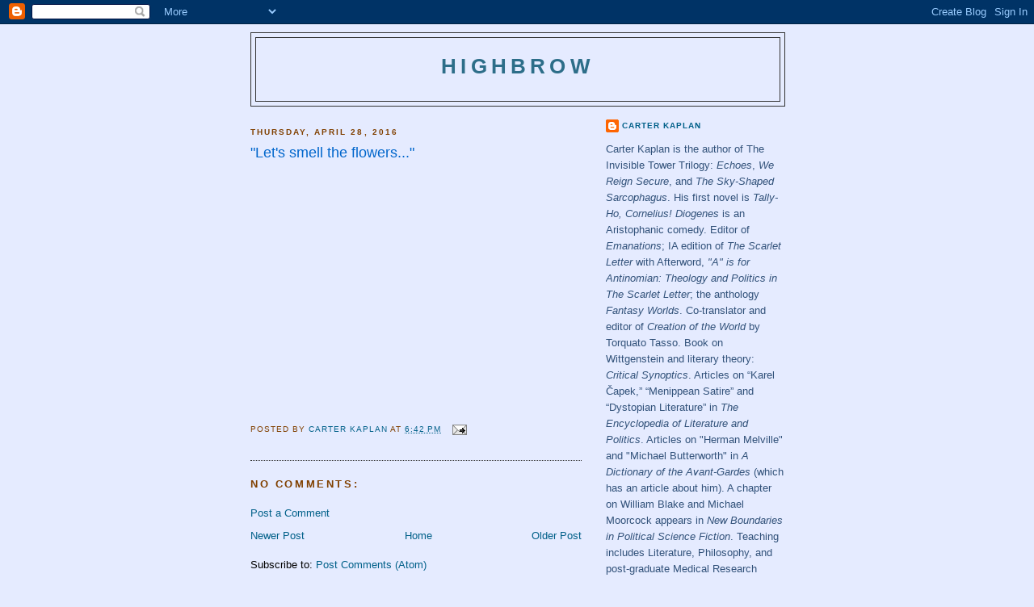

--- FILE ---
content_type: text/html; charset=UTF-8
request_url: http://carterkaplan.blogspot.com/2016/04/lets-smell-flowers.html
body_size: 18434
content:
<!DOCTYPE html>
<html dir='ltr'>
<head>
<link href='https://www.blogger.com/static/v1/widgets/2944754296-widget_css_bundle.css' rel='stylesheet' type='text/css'/>
<meta content='text/html; charset=UTF-8' http-equiv='Content-Type'/>
<meta content='blogger' name='generator'/>
<link href='http://carterkaplan.blogspot.com/favicon.ico' rel='icon' type='image/x-icon'/>
<link href='http://carterkaplan.blogspot.com/2016/04/lets-smell-flowers.html' rel='canonical'/>
<link rel="alternate" type="application/atom+xml" title="Highbrow - Atom" href="http://carterkaplan.blogspot.com/feeds/posts/default" />
<link rel="alternate" type="application/rss+xml" title="Highbrow - RSS" href="http://carterkaplan.blogspot.com/feeds/posts/default?alt=rss" />
<link rel="service.post" type="application/atom+xml" title="Highbrow - Atom" href="https://www.blogger.com/feeds/5543141244177287208/posts/default" />

<link rel="alternate" type="application/atom+xml" title="Highbrow - Atom" href="http://carterkaplan.blogspot.com/feeds/9154575909002196870/comments/default" />
<!--Can't find substitution for tag [blog.ieCssRetrofitLinks]-->
<link href='https://i.ytimg.com/vi/21_iC0z2Xrs/hqdefault.jpg' rel='image_src'/>
<meta content='http://carterkaplan.blogspot.com/2016/04/lets-smell-flowers.html' property='og:url'/>
<meta content='&quot;Let&#39;s smell the flowers...&quot;' property='og:title'/>
<meta content='' property='og:description'/>
<meta content='https://lh3.googleusercontent.com/blogger_img_proxy/AEn0k_v78DN9gYyp1goZGtRz9CIhKhNoC0G5I2eod9pbfyXloF1Osl2AghrPPA-jFXViMWEHAlStQttvPAsLp5g86Io1I2SBBHGtH2nIuwig430kHph82Q=w1200-h630-n-k-no-nu' property='og:image'/>
<title>Highbrow: "Let's smell the flowers..."</title>
<style id='page-skin-1' type='text/css'><!--
/*
-----------------------------------------------
Blogger Template Style
Name:     Minima Black
Date:     26 Feb 2004
Updated by: Blogger Team
----------------------------------------------- */
/* Use this with templates/template-twocol.html */
body {
background:#e5ebff;
margin:0;
color:#000000;
font: x-small "Trebuchet MS", Trebuchet, Verdana, Sans-serif;
font-size/* */:/**/small;
font-size: /**/small;
text-align: center;
}
a:link {
color:#006089;
text-decoration:none;
}
a:visited {
color:#2d6e89;
text-decoration:none;
}
a:hover {
color:#0066CC;
text-decoration:underline;
}
a img {
border-width:0;
}
/* Header
-----------------------------------------------
*/
#header-wrapper {
width:660px;
margin:0 auto 10px;
border:1px solid #333333;
}
#header-inner {
background-position: center;
margin-left: auto;
margin-right: auto;
}
#header {
margin: 5px;
border: 1px solid #333333;
text-align: center;
color:#2D6E89;
}
#header h1 {
margin:5px 5px 0;
padding:15px 20px .25em;
line-height:1.2em;
text-transform:uppercase;
letter-spacing:.2em;
font: normal bold 200% 'Trebuchet MS',Trebuchet,Verdana,Sans-serif;
}
#header a {
color:#2D6E89;
text-decoration:none;
}
#header a:hover {
color:#2D6E89;
}
#header .description {
margin:0 5px 5px;
padding:0 20px 15px;
max-width:700px;
text-transform:uppercase;
letter-spacing:.2em;
line-height: 1.4em;
font: normal normal 78% 'Trebuchet MS', Trebuchet, Verdana, Sans-serif;
color: #777777;
}
#header img {
margin-left: auto;
margin-right: auto;
}
/* Outer-Wrapper
----------------------------------------------- */
#outer-wrapper {
width: 660px;
margin:0 auto;
padding:10px;
text-align:left;
font: normal normal 100% 'Trebuchet MS',Trebuchet,Verdana,Sans-serif;
}
#main-wrapper {
width: 410px;
float: left;
word-wrap: break-word; /* fix for long text breaking sidebar float in IE */
overflow: hidden;     /* fix for long non-text content breaking IE sidebar float */
}
#sidebar-wrapper {
width: 220px;
float: right;
word-wrap: break-word; /* fix for long text breaking sidebar float in IE */
overflow: hidden;     /* fix for long non-text content breaking IE sidebar float */
}
/* Headings
----------------------------------------------- */
h2 {
margin:1.5em 0 .75em;
font:normal bold 78% 'Trebuchet MS',Trebuchet,Arial,Verdana,Sans-serif;
line-height: 1.4em;
text-transform:uppercase;
letter-spacing:.2em;
color:#804000;
}
/* Posts
-----------------------------------------------
*/
h2.date-header {
margin:1.5em 0 .5em;
}
.post {
margin:.5em 0 1.5em;
border-bottom:1px dotted #333333;
padding-bottom:1.5em;
}
.post h3 {
margin:.25em 0 0;
padding:0 0 4px;
font-size:140%;
font-weight:normal;
line-height:1.4em;
color:#0066CC;
}
.post h3 a, .post h3 a:visited, .post h3 strong {
display:block;
text-decoration:none;
color:#0066CC;
font-weight:bold;
}
.post h3 strong, .post h3 a:hover {
color:#000000;
}
.post-body {
margin:0 0 .75em;
line-height:1.6em;
}
.post-body blockquote {
line-height:1.3em;
}
.post-footer {
margin: .75em 0;
color:#804000;
text-transform:uppercase;
letter-spacing:.1em;
font: normal normal 78% 'Trebuchet MS', Trebuchet, Arial, Verdana, Sans-serif;
line-height: 1.4em;
}
.comment-link {
margin-left:.6em;
}
.post img, table.tr-caption-container {
padding:4px;
border:1px solid #333333;
}
.tr-caption-container img {
border: none;
padding: 0;
}
.post blockquote {
margin:1em 20px;
}
.post blockquote p {
margin:.75em 0;
}
/* Comments
----------------------------------------------- */
#comments h4 {
margin:1em 0;
font-weight: bold;
line-height: 1.4em;
text-transform:uppercase;
letter-spacing:.2em;
color: #804000;
}
#comments-block {
margin:1em 0 1.5em;
line-height:1.6em;
}
#comments-block .comment-author {
margin:.5em 0;
}
#comments-block .comment-body {
margin:.25em 0 0;
}
#comments-block .comment-footer {
margin:-.25em 0 2em;
line-height: 1.4em;
text-transform:uppercase;
letter-spacing:.1em;
}
#comments-block .comment-body p {
margin:0 0 .75em;
}
.deleted-comment {
font-style:italic;
color:gray;
}
.feed-links {
clear: both;
line-height: 2.5em;
}
#blog-pager-newer-link {
float: left;
}
#blog-pager-older-link {
float: right;
}
#blog-pager {
text-align: center;
}
/* Sidebar Content
----------------------------------------------- */
.sidebar {
color: #32527A;
line-height: 1.5em;
}
.sidebar ul {
list-style:none;
margin:0 0 0;
padding:0 0 0;
}
.sidebar li {
margin:0;
padding-top:0;
padding-right:0;
padding-bottom:.25em;
padding-left:15px;
text-indent:-15px;
line-height:1.5em;
}
.sidebar .widget, .main .widget {
border-bottom:1px dotted #333333;
margin:0 0 1.5em;
padding:0 0 1.5em;
}
.main .Blog {
border-bottom-width: 0;
}
/* Profile
----------------------------------------------- */
.profile-img {
float: left;
margin-top: 0;
margin-right: 5px;
margin-bottom: 5px;
margin-left: 0;
padding: 4px;
border: 1px solid #333333;
}
.profile-data {
margin:0;
text-transform:uppercase;
letter-spacing:.1em;
font: normal normal 78% 'Trebuchet MS', Trebuchet, Arial, Verdana, Sans-serif;
color: #804000;
font-weight: bold;
line-height: 1.6em;
}
.profile-datablock {
margin:.5em 0 .5em;
}
.profile-textblock {
margin: 0.5em 0;
line-height: 1.6em;
}
.profile-link {
font: normal normal 78% 'Trebuchet MS', Trebuchet, Arial, Verdana, Sans-serif;
text-transform: uppercase;
letter-spacing: .1em;
}
/* Footer
----------------------------------------------- */
#footer {
width:660px;
clear:both;
margin:0 auto;
padding-top:15px;
line-height: 1.6em;
text-transform:uppercase;
letter-spacing:.1em;
text-align: center;
}

--></style>
<link href='https://www.blogger.com/dyn-css/authorization.css?targetBlogID=5543141244177287208&amp;zx=2d895eba-cfef-4be0-96a1-5ca7f8868521' media='none' onload='if(media!=&#39;all&#39;)media=&#39;all&#39;' rel='stylesheet'/><noscript><link href='https://www.blogger.com/dyn-css/authorization.css?targetBlogID=5543141244177287208&amp;zx=2d895eba-cfef-4be0-96a1-5ca7f8868521' rel='stylesheet'/></noscript>
<meta name='google-adsense-platform-account' content='ca-host-pub-1556223355139109'/>
<meta name='google-adsense-platform-domain' content='blogspot.com'/>

</head>
<body>
<div class='navbar section' id='navbar'><div class='widget Navbar' data-version='1' id='Navbar1'><script type="text/javascript">
    function setAttributeOnload(object, attribute, val) {
      if(window.addEventListener) {
        window.addEventListener('load',
          function(){ object[attribute] = val; }, false);
      } else {
        window.attachEvent('onload', function(){ object[attribute] = val; });
      }
    }
  </script>
<div id="navbar-iframe-container"></div>
<script type="text/javascript" src="https://apis.google.com/js/platform.js"></script>
<script type="text/javascript">
      gapi.load("gapi.iframes:gapi.iframes.style.bubble", function() {
        if (gapi.iframes && gapi.iframes.getContext) {
          gapi.iframes.getContext().openChild({
              url: 'https://www.blogger.com/navbar/5543141244177287208?po\x3d9154575909002196870\x26origin\x3dhttp://carterkaplan.blogspot.com',
              where: document.getElementById("navbar-iframe-container"),
              id: "navbar-iframe"
          });
        }
      });
    </script><script type="text/javascript">
(function() {
var script = document.createElement('script');
script.type = 'text/javascript';
script.src = '//pagead2.googlesyndication.com/pagead/js/google_top_exp.js';
var head = document.getElementsByTagName('head')[0];
if (head) {
head.appendChild(script);
}})();
</script>
</div></div>
<div id='outer-wrapper'><div id='wrap2'>
<!-- skip links for text browsers -->
<span id='skiplinks' style='display:none;'>
<a href='#main'>skip to main </a> |
      <a href='#sidebar'>skip to sidebar</a>
</span>
<div id='header-wrapper'>
<div class='header section' id='header'><div class='widget Header' data-version='1' id='Header1'>
<div id='header-inner'>
<div class='titlewrapper'>
<h1 class='title'>
<a href='http://carterkaplan.blogspot.com/'>
Highbrow
</a>
</h1>
</div>
<div class='descriptionwrapper'>
<p class='description'><span>
</span></p>
</div>
</div>
</div></div>
</div>
<div id='content-wrapper'>
<div id='crosscol-wrapper' style='text-align:center'>
<div class='crosscol no-items section' id='crosscol'></div>
</div>
<div id='main-wrapper'>
<div class='main section' id='main'><div class='widget Blog' data-version='1' id='Blog1'>
<div class='blog-posts hfeed'>

          <div class="date-outer">
        
<h2 class='date-header'><span>Thursday, April 28, 2016</span></h2>

          <div class="date-posts">
        
<div class='post-outer'>
<div class='post hentry uncustomized-post-template' itemprop='blogPost' itemscope='itemscope' itemtype='http://schema.org/BlogPosting'>
<meta content='https://i.ytimg.com/vi/21_iC0z2Xrs/hqdefault.jpg' itemprop='image_url'/>
<meta content='5543141244177287208' itemprop='blogId'/>
<meta content='9154575909002196870' itemprop='postId'/>
<a name='9154575909002196870'></a>
<h3 class='post-title entry-title' itemprop='name'>
"Let's smell the flowers..."
</h3>
<div class='post-header'>
<div class='post-header-line-1'></div>
</div>
<div class='post-body entry-content' id='post-body-9154575909002196870' itemprop='description articleBody'>
<iframe allowfullscreen="" frameborder="0" height="300" src="https://www.youtube.com/embed/21_iC0z2Xrs?rel=0&amp;showinfo=0" width="400"></iframe>
<div style='clear: both;'></div>
</div>
<div class='post-footer'>
<div class='post-footer-line post-footer-line-1'>
<span class='post-author vcard'>
Posted by
<span class='fn' itemprop='author' itemscope='itemscope' itemtype='http://schema.org/Person'>
<meta content='https://www.blogger.com/profile/12238488445515604870' itemprop='url'/>
<a class='g-profile' href='https://www.blogger.com/profile/12238488445515604870' rel='author' title='author profile'>
<span itemprop='name'>Carter Kaplan</span>
</a>
</span>
</span>
<span class='post-timestamp'>
at
<meta content='http://carterkaplan.blogspot.com/2016/04/lets-smell-flowers.html' itemprop='url'/>
<a class='timestamp-link' href='http://carterkaplan.blogspot.com/2016/04/lets-smell-flowers.html' rel='bookmark' title='permanent link'><abbr class='published' itemprop='datePublished' title='2016-04-28T18:42:00-04:00'>6:42&#8239;PM</abbr></a>
</span>
<span class='post-comment-link'>
</span>
<span class='post-icons'>
<span class='item-action'>
<a href='https://www.blogger.com/email-post/5543141244177287208/9154575909002196870' title='Email Post'>
<img alt='' class='icon-action' height='13' src='https://resources.blogblog.com/img/icon18_email.gif' width='18'/>
</a>
</span>
<span class='item-control blog-admin pid-655864240'>
<a href='https://www.blogger.com/post-edit.g?blogID=5543141244177287208&postID=9154575909002196870&from=pencil' title='Edit Post'>
<img alt='' class='icon-action' height='18' src='https://resources.blogblog.com/img/icon18_edit_allbkg.gif' width='18'/>
</a>
</span>
</span>
<div class='post-share-buttons goog-inline-block'>
</div>
</div>
<div class='post-footer-line post-footer-line-2'>
<span class='post-labels'>
</span>
</div>
<div class='post-footer-line post-footer-line-3'>
<span class='post-location'>
</span>
</div>
</div>
</div>
<div class='comments' id='comments'>
<a name='comments'></a>
<h4>No comments:</h4>
<div id='Blog1_comments-block-wrapper'>
<dl class='avatar-comment-indent' id='comments-block'>
</dl>
</div>
<p class='comment-footer'>
<a href='https://www.blogger.com/comment/fullpage/post/5543141244177287208/9154575909002196870' onclick=''>Post a Comment</a>
</p>
</div>
</div>

        </div></div>
      
</div>
<div class='blog-pager' id='blog-pager'>
<span id='blog-pager-newer-link'>
<a class='blog-pager-newer-link' href='http://carterkaplan.blogspot.com/2016/04/andrew-darlington-on-barrington-j-bayley.html' id='Blog1_blog-pager-newer-link' title='Newer Post'>Newer Post</a>
</span>
<span id='blog-pager-older-link'>
<a class='blog-pager-older-link' href='http://carterkaplan.blogspot.com/2016/04/in-wake-of-mod-succinct-history.html' id='Blog1_blog-pager-older-link' title='Older Post'>Older Post</a>
</span>
<a class='home-link' href='http://carterkaplan.blogspot.com/'>Home</a>
</div>
<div class='clear'></div>
<div class='post-feeds'>
<div class='feed-links'>
Subscribe to:
<a class='feed-link' href='http://carterkaplan.blogspot.com/feeds/9154575909002196870/comments/default' target='_blank' type='application/atom+xml'>Post Comments (Atom)</a>
</div>
</div>
</div></div>
</div>
<div id='sidebar-wrapper'>
<div class='sidebar section' id='sidebar'><div class='widget Profile' data-version='1' id='Profile2'>
<div class='widget-content'>
<dl class='profile-datablock'>
<dt class='profile-data'>
<a class='profile-name-link g-profile' href='https://www.blogger.com/profile/12238488445515604870' rel='author' style='background-image: url(//www.blogger.com/img/logo-16.png);'>
Carter Kaplan
</a>
</dt>
<dd class='profile-textblock'>Carter Kaplan is the author of The Invisible Tower Trilogy: <i>Echoes</i>, <i>We Reign Secure</i>, and <i>The Sky-Shaped Sarcophagus</i>. His first novel is <i>Tally-Ho, Cornelius!</i> <i>Diogenes</i> is an Aristophanic comedy. Editor of <i>Emanations</i>; IA edition of <i>The Scarlet Letter</i> with Afterword, <i>"A" is for Antinomian: Theology and Politics in The Scarlet Letter</i>; the anthology <i>Fantasy Worlds</i>. Co-translator and editor of <i>Creation of the World</i> by Torquato Tasso. Book on Wittgenstein and literary theory: <i>Critical Synoptics</i>. Articles on &#8220;Karel Čapek,&#8221; &#8220;Menippean Satire&#8221; and &#8220;Dystopian Literature&#8221; in <i>The Encyclopedia of Literature and Politics</i>. Articles on "Herman Melville" and "Michael Butterworth" in <i>A Dictionary of the Avant-Gardes</i> (which has an article about him). A chapter on William Blake and Michael Moorcock appears in <i>New Boundaries in Political Science Fiction</i>. Teaching includes Literature, Philosophy, and post-graduate Medical Research Writing in universities ranging across Montana, North Dakota, Ohio, West Virginia, Pennsylvania, New Jersey, New York City, and Scotland.</dd>
</dl>
<a class='profile-link' href='https://www.blogger.com/profile/12238488445515604870' rel='author'>View my complete profile</a>
<div class='clear'></div>
</div>
</div><div class='widget Image' data-version='1' id='Image1'>
<h2>Crossroads of the Highbrow Commonwealth</h2>
<div class='widget-content'>
<img alt='Crossroads of the Highbrow Commonwealth' height='239' id='Image1_img' src='http://www.stephenhicks.org/wp-content/uploads/2010/02/coin-greek-owl.jpg' width='220'/>
<br/>
</div>
<div class='clear'></div>
</div><div class='widget HTML' data-version='1' id='HTML15'>
<h2 class='title'><i>Echoes</i></h2>
<div class='widget-content'>
<p><a href="https://www.amazon.com/gp/product/1721136592?storeType=ebooks&amp;qid=1705362602&amp;sr=8-1&amp;linkCode=ll1&amp;tag=highbrow-20&amp;linkId=9c861969be8c715f685596e7c37c1eb1&amp;language=en_US&amp;ref_=as_li_ss_tl" imageanchor="1" style="clear: left; float: left; margin-bottom: 1em; margin-right: 1em;" target="_blank"><img border="0" data-original-height="1500" data-original-width="1000" height="208" src="https://blogger.googleusercontent.com/img/b/R29vZ2xl/AVvXsEiWuM4MNhbEYAe0FKl0yVNJXu56R4o1bhnecxVUnw6eTAcazxtMM0AWi2pc2qR5QtP3wzhDxEA60Ed6-bxMkiHSlPUnBYZSDKu5gFPV4cD7hm_PZ6HgGJ9MFoUbaaW_qoYUvPRLLgxAGNrY7970_GzifwJjf5m-QSzZ9KGd9i8VJ7cneq2GwRyWR9zvN1Vy/w160-h240/Echoes.jpg" width="138" /></a><br /></p>
</div>
<div class='clear'></div>
</div><div class='widget HTML' data-version='1' id='HTML21'>
<h2 class='title'><i>We Reign Secure</i></h2>
<div class='widget-content'>
<p><a href="https://www.amazon.com/gp/product/B0BW3455D6?storeType=ebooks&amp;qid=1705362602&amp;sr=8-1&amp;linkCode=ll1&amp;tag=highbrow-20&amp;linkId=415427c65e51a77779edcbdbe04df4e3&amp;language=en_US&amp;ref_=as_li_ss_tl" style="clear: left; float: left; margin-bottom: 1em; margin-right: 1em;" target="_blank"><img border="0" data-original-height="1500" data-original-width="1000" height="208" src="https://blogger.googleusercontent.com/img/b/R29vZ2xl/AVvXsEjYidalRX3rb063XlmiHI9MWz1WImbe-Ex0jvRmL1OYI-qpmofB5PRMpwD8g28C-HKJ_JcV6JWJFrASCfMiD2MxvltrLCIZk84GqRH1COpoN6_LUZ9VbYnHTQ83SYDL8rkatXy6Q52CbNJBRa1lyk98V49tLxe-yn_1iI1nWxK3RIqtOBdmU9ajGAZ7aXVm/w160-h241/We%20Reign%20Secure.jpg" width="138" /></a></p>
</div>
<div class='clear'></div>
</div><div class='widget HTML' data-version='1' id='HTML22'>
<h2 class='title'><i>The Sky-Shaped Sarcophagus<i></i></i></h2>
<div class='widget-content'>
<a href="https://www.amazon.com/gp/product/B0BW23BWSM?storeType=ebooks&amp;qid=1705362602&amp;sr=8-1&amp;linkCode=ll1&amp;tag=highbrow-20&amp;linkId=e662573e73ab25839ff88626f75aa12f&amp;language=en_US&amp;ref_=as_li_ss_tl" style="clear: left; float: left; margin-bottom: 1em; margin-right: 1em;" target="_blank"><img border="0" data-original-height="1499" data-original-width="1000" height="208" src="https://blogger.googleusercontent.com/img/b/R29vZ2xl/AVvXsEjl2Ixt3hHukD9VbTkeBB3w9X3Yz6PSllbZbw7aYivyEGKQ583Ht0e5kMzQF4iczKCTZFQkXcR-HKIH_Bh4MU7IIISQIdtqywVzqNfdyAl4aAEngb5dcAssH5jtZDCzluvWvDow-Rm0vCwEbUpBfWqn5U5aL_wfMjcaXRexC45nkLplTy8AuEo32qH1iJsr/w166-h249/Sky%20Shaped%20Sarcophagus.jpg" width="138" /></a>
</div>
<div class='clear'></div>
</div><div class='widget HTML' data-version='1' id='HTML1'>
<h2 class='title'><em>Tally-Ho, Cornelius!</em></h2>
<div class='widget-content'>
<a href="https://www.amazon.com/Tally-Ho-Cornelius-Carter-Kaplan/dp/0615242200?dib=eyJ2IjoiMSJ9.YdAre6X4oc6OUQbcLqq_dRGHOpqfcVgxLIKDvN5IfgCSyjKpyu6H2nWg-SiN9AVyA60Db-i3F_hP2cyB3ZnpMMuRh6LjYuSrWLi_TUZml_LtqJNuY1ciB78m06zEtYh8ufphGqQIN3mqm3Xml1vXxgiAFV8uXwZVaukwDYOzUTU.nVrMLgflF9EM0wsKFUq1Qzxaw6XD3zK3G9b3zT-9pr8&amp;dib_tag=AUTHOR&amp;linkCode=ll1&amp;tag=highbrow-20&amp;linkId=6b1ab01915434face55ad0891cde79dc&amp;language=en_US&amp;ref_=as_li_ss_tl" imageanchor="1" style="clear: left; float: left; margin-bottom: 1em; margin-right: 1em;" target="_blank"><img border="0" data-original-height="1500" data-original-width="1000" height="208" src="https://blogger.googleusercontent.com/img/b/R29vZ2xl/AVvXsEjrhwhJdsSIZXcc_fE6Fl2ChOm8OSZvOYVi-SJi_h54kPXgnoRsDyIvrejr4Ls_Dk-Ds9dZMl-1iR74yPDHQDHJ09S0N2yzr70O1Cp9KkFIv1BLV8EFCklBE3w52QYpEUsP_BAB3YfaEOu3TesNVMPw7tg1qjdBSXzsssScMriLnr7oRfOU0UkUcHSwQcjS/w166-h250/71lsw0zy14L._SL1500_.jpg" width="138" /></a>
</div>
<div class='clear'></div>
</div><div class='widget HTML' data-version='1' id='HTML5'>
<h2 class='title'><i>Diogenes</i></h2>
<div class='widget-content'>
<a href="https://www.amazon.com/Diogenes-Carter-Kaplan/dp/145371202X?dib=eyJ2IjoiMSJ9.YdAre6X4oc6OUQbcLqq_dRGHOpqfcVgxLIKDvN5IfgCSyjKpyu6H2nWg-SiN9AVyA60Db-i3F_hP2cyB3ZnpMMuRh6LjYuSrWLi_TUZml_LtqJNuY1ciB78m06zEtYh8ufphGqQIN3mqm3Xml1vXxgiAFV8uXwZVaukwDYOzUTU.nVrMLgflF9EM0wsKFUq1Qzxaw6XD3zK3G9b3zT-9pr8&amp;dib_tag=AUTHOR&amp;linkCode=ll1&amp;tag=highbrow-20&amp;linkId=fc868968e3c4dd5a7545ceb859be565c&amp;language=en_US&amp;ref_=as_li_ss_tl" imageanchor="1" style="clear: left; float: left; margin-bottom: 1em; margin-right: 1em;" target="_blank"><img border="0" data-original-height="500" data-original-width="333" height="208" src="https://blogger.googleusercontent.com/img/b/R29vZ2xl/AVvXsEhHXzF3RCxJXVjnWy4Wh6RUca_l_PKpT8ods82uXm-GBIh13FNPgtDtENXkyOUq806cvhSAsw0ewKNdDkEozy4Vf4M7oAuKTIZKQO9uzSw63kK3qTxET36vQ-wHEF_28uRnnTEy_d1PPYbk3FBGY5S5naKXXwx0oN7SdlGnMkIYwgInQ_4SupZX8QJ9cQUA/w166-h250/Diogenes.jpg" width="138" /></a>
</div>
<div class='clear'></div>
</div><div class='widget HTML' data-version='1' id='HTML25'>
<h2 class='title'><i>Emanations 11</i></h2>
<div class='widget-content'>
<a href="https://www.amazon.com/dp/B0DMFMGBCR?&linkCode=ll1&tag=highbrow-20&linkId=018acc43044eb721cd6445b10aad52b6&language=en_US&ref_=as_li_ss_tl" style="clear: left; float: left; margin-bottom: 1em; margin-right: 1em;" target="_blank"><img border="0" data-original-height="1499" data-original-width="1000" height="208" src="https://blogger.googleusercontent.com/img/b/R29vZ2xl/AVvXsEhcikY34hZ1mgNlMdgoEhhofcinxtuGC7589MFVIqfBPOilAta5OW2Jc8BCfegnOQ2jgEIHCIdYQCJDp1yTre2eImsi9coGFX6xIUN76URgYjpBQV4mRxWTbTrLjWhspT-7-Ykk9ehbmGD94C0Knm-GcorPIJSIuEuLO9_LmT-onCQHPzAsXhjMv_xGE74q/s320/Emanations%2011%20Cover.jpg" width="138" /></a>
</div>
<div class='clear'></div>
</div><div class='widget HTML' data-version='1' id='HTML24'>
<h2 class='title'><i>Emanations Zen</i></h2>
<div class='widget-content'>
<a href="https://www.amazon.com/Emanations-Zen-Carter-Kaplan/dp/B0CK9SJX8N?&amp;linkCode=ll1&amp;tag=highbrow-20&amp;linkId=9241c89871bdde7b9fb1855c0e840cce&amp;language=en_US&amp;ref_=as_li_ss_tl" style="clear: left; float: left; margin-bottom: 1em; margin-right: 1em;" target="_blank"><img border="0" data-original-height="1499" data-original-width="1000" height="208" src="https://blogger.googleusercontent.com/img/b/R29vZ2xl/AVvXsEiZPAFFNOdrw87ccVMP5K7eHL5LepXFTRG7UreKl6W3gPn2hctz_LU5kxDI8fjzpcJWPR6Nxngbg3iwWGsijM45zLpuQ16CdhNqg1F9tOGFlCX-WnMe1ofEVrFNqTFdHm2OHyrnfTTKZ18dPgaiUHCU_yodX5E-vH8wwWLDobQ8l2FThc8S6Yq6b1ZX0kLx/w166-h249/Zen.jpg" width="138" /></a>
</div>
<div class='clear'></div>
</div><div class='widget HTML' data-version='1' id='HTML20'>
<h2 class='title'><i>Emanations: When a Planet was a Planet</i></h2>
<div class='widget-content'>
<a href="https://www.amazon.com/Emanations-When-Planet-was/dp/B09HG55BL7?crid=CCLH3QC9N0VZ&amp;keywords=carter+kaplan&amp;qid=1705539030&amp;sprefix=carter+kaplan%2Caps%2C130&amp;sr=8-5&amp;linkCode=ll1&amp;tag=highbrow-20&amp;linkId=31a5c22ac165c05c31f07567646fefa6&amp;language=en_US&amp;ref_=as_li_ss_tl" imageanchor="1" style="clear: left; float: left; margin-bottom: 1em; margin-right: 1em;" target="_blank"><img border="0" data-original-height="1500" data-original-width="1000" height="208" src="https://blogger.googleusercontent.com/img/b/R29vZ2xl/AVvXsEh4SC4AxQThvLuh8DXVdLmv8OoiG389Az_sIsE-VzYXgbq44uxlwOjjZ_1NLui8v4wL6kKAtaSTNZOdK4xRgD3XfKWTOCV1trSc0UIIC_IdFYoKd0UnGUz0aRmtz3dpGrpked-5BEJx9N2eZTlyOFjZEWExz4DDHy92JLeXGqVJzgOwULUaO6mGD5bQTeZj/w180-h270/E9.jpg" width="138" /></a><br /><div class="separator" style="clear: both; text-align: center;"></div>
</div>
<div class='clear'></div>
</div><div class='widget HTML' data-version='1' id='HTML19'>
<h2 class='title'><i>Octo-Emanations</i></h2>
<div class='widget-content'>
<a href="https://www.amazon.com/Octo-Emanations-Carter-Kaplan/dp/B08GB7MLTY?crid=37BRQQVD1FMTS&amp;keywords=carter+Kaplan+octo-Emanations&amp;qid=1705540446&amp;s=books&amp;sprefix=carter+kaplan+octo-emanations%2Cstripbooks%2C96&amp;sr=1-1&amp;linkCode=ll1&amp;tag=highbrow-20&amp;linkId=3831fdbc3d4b5e80398e77bd591c58b0&amp;language=en_US&amp;ref_=as_li_ss_tl" style="clear: left; float: left; margin-bottom: 1em; margin-right: 1em;" target="_blank"><img border="0" data-original-height="500" data-original-width="333" height="208" src="https://blogger.googleusercontent.com/img/b/R29vZ2xl/AVvXsEjY4wGfReLNkyIpDEPRjfaTi2-Zbw4HHSyXA8YS6hhJWkp23uTQ9oPK-SE2UQoIO6CC51QJT4_XQ_l02AljG49mTKYkgPbyuWwj5YrWfzVUL5j_NJp7J7GfPNpqCBtpy5invQZieY7ey4j3JuZrCvy9wT_pv-kFLPe1myBYhsQIFwh865GGaPhXVx30xcRa/w170-h255/E8.jpg" width="138" /></a>
</div>
<div class='clear'></div>
</div><div class='widget HTML' data-version='1' id='HTML16'>
<h2 class='title'><i>Emanations: Chorus Pleiades</i></h2>
<div class='widget-content'>
<a href="https://www.amazon.com/Emanations-Chorus-Pleiades-Carter-Kaplan/dp/1729772536?qid=1705540829&amp;refinements=p_27%3ACarter+Kaplan&amp;s=books&amp;sr=1-19&amp;text=Carter+Kaplan&amp;linkCode=ll1&amp;tag=highbrow-20&amp;linkId=65b4aa101619d644b5327d36b279f654&amp;language=en_US&amp;ref_=as_li_ss_tl" imageanchor="1" style="clear: left; float: left; margin-bottom: 1em; margin-right: 1em;" target="_blank"><img border="0" data-original-height="500" data-original-width="333" height="208" src="https://blogger.googleusercontent.com/img/b/R29vZ2xl/AVvXsEiilTBaWIi0AwuX0q3-10SPoThmwI5uV5HYi0bTzz21ReMmBRNMsAlq0LD2peD2HeYv4ggs8mjTDqc3y1jZHhmCkQr8AaoLtVIxS0FqhFOOciTCzFEhzpCpeIoMoQpruwAM18PiXM3MFMyMtZMDaNgFuBPSA-DMZZtUFyMFLqw96gFmNtjzB01ZRuHRSdL4/w165-h248/E7.jpg" width="138" /></a>
</div>
<div class='clear'></div>
</div><div class='widget HTML' data-version='1' id='HTML14'>
<h2 class='title'><i>Emanations: I Am Not a Number</i></h2>
<div class='widget-content'>
<a href="https://www.amazon.com/Emanations-I-Am-Not-Number/dp/1545422583?qid=1705547434&amp;refinements=p_27%3ACarter+Kaplan&amp;s=books&amp;sr=1-20&amp;text=Carter+Kaplan&amp;linkCode=ll1&amp;tag=highbrow-20&amp;linkId=93c414141e604a476d61fda5b5ede4f5&amp;language=en_US&amp;ref_=as_li_ss_tl" imageanchor="1" style="clear: left; float: left; margin-bottom: 1em; margin-right: 1em;" target="_blank"><img border="0" data-original-height="500" data-original-width="333" height="208" src="https://blogger.googleusercontent.com/img/b/R29vZ2xl/AVvXsEiXZ9jQxNlwNnqsOUrODiB0dJDkZ8g4CfDmpi1nMnON1W9AYCnRi8Wnbx2VqlDViliDVkAbV4eJigYlje3k_4erPxPHCLPUUDB99PDlO-SK6AXYNWcEjRGP-Alua_qpuoeKlgiOGijBIsWcDBMpfl26OxjBUcuSe0520TB4oMukRsZ6HAoPvkoc_6_dl5qE/w167-h251/E6.jpg" width="138" /></a>
</div>
<div class='clear'></div>
</div><div class='widget HTML' data-version='1' id='HTML12'>
<h2 class='title'><i> Emanations: 2 + 2 = 5<i></i></i></h2>
<div class='widget-content'>
<a href="https://www.amazon.com/Emanations-2-5-Carter-Kaplan/dp/1514336693?qid=1705548171&amp;refinements=p_27%3ACarter+Kaplan&amp;s=books&amp;sr=1-21&amp;text=Carter+Kaplan&amp;linkCode=ll1&amp;tag=highbrow-20&amp;linkId=499e3a533a31bd8ff7477e4c4dca5aac&amp;language=en_US&amp;ref_=as_li_ss_tl" imageanchor="1" style="clear: left; float: left; margin-bottom: 1em; margin-right: 1em; text-align: left;" target="_blank"><img border="0" data-original-height="500" data-original-width="333" height="208" src="https://blogger.googleusercontent.com/img/b/R29vZ2xl/AVvXsEgh5Nv1B-6B-yk1kRm0uJXKGxDgzvaQ3FB2VGxh0BfC-OCgr3tDhFPMHUwg2eMtqCue38nkqjAXZqNlvn3f7-jynUdGoeG8BFJ5no4ekZsiFTAz2TcXt6McdT6ln7qklioeaWJefSkentqS4HRRCHZjvt8O6aUb76qWsAyvaoib3UsMdQfuZ8OacZQ5rSy5/w195-h293/E5.jpg" width="138" /></a>
</div>
<div class='clear'></div>
</div><div class='widget HTML' data-version='1' id='HTML10'>
<h2 class='title'><i>Emanations: Foray into Forever<i></i></i></h2>
<div class='widget-content'>
<a href="https://www.amazon.com/Emanations-Foray-Forever-Carter-Kaplan/dp/1499703716?crid=116BM81JP08F6&amp;dib=eyJ2IjoiMSJ9.pKxhrNTrJgKbbGrw9xBVIQ.IzwWGvkNcLyvs299fZmIgzW48ggcpcbe-ssMCfEyZxM&amp;dib_tag=se&amp;keywords=emanations+foray+into+forever&amp;qid=1705616895&amp;sprefix=emanatiosn+foray+into+forever%2Caps%2C80&amp;sr=8-1&amp;linkCode=ll1&amp;tag=highbrow-20&amp;linkId=186d1722f3bdf77c2ed26c1c4328a8b9&amp;language=en_US&amp;ref_=as_li_ss_tl" imageanchor="1" style="clear: left; float: left; margin-bottom: 1em; margin-right: 1em; text-align: left;" target="_blank"><img border="0" data-original-height="445" data-original-width="296" height="208" src="https://blogger.googleusercontent.com/img/b/R29vZ2xl/AVvXsEiZKoiwk1ELPpP2QloBXXtb2H47eL014bB9UJ1YgBdHkh1Ek1gwNNSgv3qpaT84nQNlDOrhjwAcc0WzUm3wVaYDuFxkVW8oz3jxIMXP5tOea6RxclFlmNFdyyt4sgECy8nxDse904QWMYSfiwgHz1kFNi2vk75kh1InNbbuWpCkBrbxgvdmPSEc-0Aymbg9/w165-h247/E4.jpg" width="138" /></a>
</div>
<div class='clear'></div>
</div><div class='widget HTML' data-version='1' id='HTML9'>
<h2 class='title'><i>Emanations: Third Eye</i></h2>
<div class='widget-content'>
<a href="https://www.amazon.com/Emanations-Third-Carter-Kaplan-2013-09-13/dp/B01A68TI7G?dib=eyJ2IjoiMSJ9.l50pXRT4ZvzezIXSUDOUtsJFTbP2ZY8jPCaaEhQkz9KGqd0_yIAtW-OViQrQ9WPKi7M8L5_8LyBZeKvwh_pNrw.GBPKB5A5owP3BE_vEDo44JfXZb7G7fpbSA4IdLCpM6E&amp;dib_tag=se&amp;qid=1705617164&amp;refinements=p_27%3ACarter+Kaplan&amp;s=books&amp;sr=1-20&amp;text=Carter+Kaplan&amp;linkCode=ll1&amp;tag=highbrow-20&amp;linkId=16248847db11693dfeebae782835ab0f&amp;language=en_US&amp;ref_=as_li_ss_tl" imageanchor="1" style="clear: left; float: left; margin-bottom: 1em; margin-right: 1em; text-align: left;" target="_blank"><img border="0" data-original-height="500" data-original-width="333" height="208" src="https://blogger.googleusercontent.com/img/b/R29vZ2xl/AVvXsEg8K3Av9mo66ofCKooujuQjOnu8iXCwyeL1u4BxwPX5zBZiiO7VPtTj6zcvy4eCPNzLW5T6o_YEnM3iMJ3TmpZXv_WQ6pBTgzpDKEyKAKFqWYs79RUPzdqUrRkvjdhbRJ2PqC0wZ4WIDGig2lMDvQOJM8305Yra7ZeEAD9mvTc3gvF8CojRp_Py5KvpiM8K/w161-h242/E3.jpg" width="138" /></a>
</div>
<div class='clear'></div>
</div><div class='widget HTML' data-version='1' id='HTML8'>
<h2 class='title'><em>Emanations: Second Sight</em></h2>
<div class='widget-content'>
<a href="https://www.amazon.com/Emanations-Second-Sight-Carter-Kaplan/dp/0615699928?dib=eyJ2IjoiMSJ9.YdAre6X4oc6OUQbcLqq_dRGHOpqfcVgxLIKDvN5IfgCSyjKpyu6H2nWg-SiN9AVyA60Db-i3F_hP2cyB3ZnpMMuRh6LjYuSrWLi_TUZml_LtqJNuY1ciB78m06zEtYh8ufphGqQIN3mqm3Xml1vXxgiAFV8uXwZVaukwDYOzUTU.nVrMLgflF9EM0wsKFUq1Qzxaw6XD3zK3G9b3zT-9pr8&amp;dib_tag=AUTHOR&amp;linkCode=ll1&amp;tag=highbrow-20&amp;linkId=717a1d0e382cbd0a877600699f904e6f&amp;language=en_US&amp;ref_=as_li_ss_tl" imageanchor="1" style="clear: left; float: left; margin-bottom: 1em; margin-right: 1em;" target="_blank"><img border="0" data-original-height="500" data-original-width="333" height="208" src="https://blogger.googleusercontent.com/img/b/R29vZ2xl/AVvXsEgOab60dh8i1D6LUQY0dHDENdry4VHfE_CZVs1cwhhU7PI1cGDYY54ohRkq7L-pT3c8KkkjpgNlZCUedl6N8k-7jsiuRPN3JELiSt3cQBxoV1pSofY611e2-xOuazKv9wlH0Azm-nJh7-pRXRU9iEwwGgY7gg3zbg4a2O7qO-bmPRKlU9zpWVi01_652AAa/w162-h243/E2.jpg" width="138" /></a>
</div>
<div class='clear'></div>
</div><div class='widget HTML' data-version='1' id='HTML7'>
<h2 class='title'><em>Emanations</em></h2>
<div class='widget-content'>
<a href="https://www.amazon.com/Emanations-Carter-Kaplan/dp/0615494404?dib=eyJ2IjoiMSJ9.6OLEKmXJsK992ApoBwKb487TKy8As3bdPerlPuBtGOQOp4g1-fD6g-NY9axKzdbJKePfmWsVkxBudGIsCeE8rVvX-uS_lu9e1RVgi-621FPhCwLEgLYyO5C0jlhTvJapjhJVQDiHtXfmeKRzVDaXOA.EFEPaWRztHeJiESmJpuimlWENeGNF2acCzA1_RdcSlM&amp;dib_tag=AUTHOR&amp;linkCode=ll1&amp;tag=highbrow-20&amp;linkId=e143c88efcbd083dc84314c53f6b0cf4&amp;language=en_US&amp;ref_=as_li_ss_tl" imageanchor="1" style="clear: left; float: left; margin-bottom: 1em; margin-right: 1em; text-align: left;" target="_blank"><img border="0" data-original-height="500" data-original-width="333" height="208" src="https://blogger.googleusercontent.com/img/b/R29vZ2xl/AVvXsEglib1OmBOzZdASspi3dGW6_hdSol_UuQPh8bZhWEvy3AE2G6iaQ6dMzqwrWhKM74GElex9-W9bcpBZ1WwhrunBXPdb-qz5jVvw52cigQ6t59WLFjitX9bVW0N6pJaDKWK1WBPUovuO3xVk3sdJbwplukL7YD0cT6vgzWHEpWENr5GF-u4O9WzOOd3TQyX3/w138-h245/E1.jpg" width="138" /></a>
</div>
<div class='clear'></div>
</div><div class='widget HTML' data-version='1' id='HTML13'>
<h2 class='title'><i>Creation of the World</i> by Torquato Tasso</h2>
<div class='widget-content'>
<a href="https://www.amazon.com/Creation-World-Torquato-Tasso/dp/153498352X?qid=1705546927&amp;refinements=p_27%3ACarter+Kaplan&amp;s=books&amp;sr=1-1&amp;text=Carter+Kaplan&amp;linkCode=ll1&amp;tag=highbrow-20&amp;linkId=dbdb33c7dac61e34d4d4f1258fef9907&amp;language=en_US&amp;ref_=as_li_ss_tl" style="clear: left; float: left; margin-bottom: 1em; margin-right: 1em;" target="_blank"><img border="0" data-original-height="500" data-original-width="333" height="203" src="https://blogger.googleusercontent.com/img/b/R29vZ2xl/AVvXsEibHky5_jE66mFndVRfQZuphXn2pTbaEdooSBfjmLn233oTSFjWxOKUUUcB5dVerc2mwLeEFu7JrOiE00vLahxWJpVGDd23dvv8e22648ZkjFpaaZboWAJbo0Ue61-fEbfQePvzJ_3O4u7AeN9o3Vx8AqyOgSPyluMKGQBtsFiHJAz4Px8OPjJsB3MYEFf_/w161-h240/Tasso.jpg" width="138" /></a>
</div>
<div class='clear'></div>
</div><div class='widget HTML' data-version='1' id='HTML2'>
<h2 class='title'><em>Critical Synoptics: Menippean Satire and the Analysis of Intellectual Mythology</em></h2>
<div class='widget-content'>
<a href="https://www.amazon.com/Critical-Synoptics-Menippean-Intellectual-Mythology/dp/0838638651?_encoding=UTF8&amp;pd_rd_w=wkS6e&amp;content-id=amzn1.sym.cf86ec3a-68a6-43e9-8115-04171136930a&amp;pf_rd_p=cf86ec3a-68a6-43e9-8115-04171136930a&amp;pf_rd_r=146-6437492-5058554&amp;pd_rd_wg=do767&amp;pd_rd_r=fb87f6e6-a971-407c-a3c5-32cfd4029cb0&amp;linkCode=ll1&amp;tag=highbrow-20&amp;linkId=e23b8285672abdc1ac35ffea9083064b&amp;language=en_US&amp;ref_=as_li_ss_tl" imageanchor="1" style="clear: left; float: left; margin-bottom: 1em; margin-right: 1em;" target="_blank"><img border="0" data-original-height="475" data-original-width="321" height="208" src="https://blogger.googleusercontent.com/img/b/R29vZ2xl/AVvXsEhbG2J0M4pxI8PRPQ6Ey4fGJtcTRR6D6Yehy8Uya7YKB1je4DNlhkDDNjgg7S5yKBgGEt6NaQJxU7Y3IzEjurSKZ81XpylPup5BpZduX3s8MGz4dMD8XSmCLOwIMgEEriA8hwAK1NxH9SAB_zx6bicsGmUH5jnR5qGVKp3dosy1H2VI2AuEjnqOkwZ_8oPS/w169-h250/CS.jpg" width="138" /></a>
</div>
<div class='clear'></div>
</div><div class='widget HTML' data-version='1' id='HTML6'>
<h2 class='title'><em>The Scarlet Letter</em> by Nathaniel Hawthorne</h2>
<div class='widget-content'>
<a href="https://www.amazon.com/gp/product/0615614175?ie=UTF8&amp;linkCode=ll1&amp;tag=highbrow-20&amp;linkId=f37b3e295e6e5c0080b82888723c61ed&amp;language=en_US&amp;ref_=as_li_ss_tl" style="clear: left; float: left; margin-bottom: 1em; margin-right: 1em; text-align: left;" target="_blank"><img border="0" data-original-height="445" data-original-width="296" height="208" src="https://blogger.googleusercontent.com/img/b/R29vZ2xl/AVvXsEgDxaXglR1Yd3jCi3cOu9I3mF0vWEmfZVH5Vatw4eA8U6X1GTumqquM6SMHs9sD70kGQGmUzTm7DvG0ufDpIr7jTD8SrbUQByqqytPx2Ho_J1l4KuqjVGroH70Iw9s76esdNaYecygDD5zT516UDXdwALiLFQ2FhFcP1i7ntDm8SUMtOs6jbAS9_faoo8gq/w138-h208/SL.jpg" width="138" /></a>
</div>
<div class='clear'></div>
</div><div class='widget HTML' data-version='1' id='HTML23'>
<h2 class='title'><i> Humanities: From Ancient Mesopotamia to the Renaissance in England<i></i></i></h2>
<div class='widget-content'>
<a href="https://www.amazon.com/Humanities-Ancient-Mesopotamia-Renaissance-England/dp/B09NH6418B?crid=3V19JOZD0NP6I&amp;keywords=humanities+Carter+Kaplan&amp;qid=1677825905&amp;sprefix=humanities+carter+kaplan%2Caps%2C96&amp;sr=8-1&amp;linkCode=ll1&amp;tag=highbrow-20&amp;linkId=1d93ef7f090c3ec69c53ea513eabda42&amp;language=en_US&amp;ref_=as_li_ss_tl" imageanchor="1" style="clear: left; float: left; margin-bottom: 1em; margin-right: 1em;" target="_blank"><img border="0" data-original-height="1500" data-original-width="1000" height="208" src="https://blogger.googleusercontent.com/img/b/R29vZ2xl/AVvXsEgR-6AC3Uge4NHOi6WDBglJTNZ-yc8150hBAbmmBlXGPJDVpSuNmHnRXtDPn6CwLrNRTG1bz9ojkQM31Re4jP2X6B5gmyVs9hhbicb_oToSVaC8rKvm9JZc4Uftw-jjGyOmx6ILVx4AmZcdvRgoOY2DTzGX22f5OA1iSgOoaQoxzgiT5ssDh4aqq7IJdOni/w122-h182/Human.jpg" width="138" /></a>
</div>
<div class='clear'></div>
</div><div class='widget HTML' data-version='1' id='HTML11'>
<h2 class='title'><i>Fantasy Worlds</i></h2>
<div class='widget-content'>
<a href="https://www.amazon.com/gp/product/1503176568?ie=UTF8&amp;linkCode=ll1&amp;tag=highbrow-20&amp;linkId=c7505e2844cb696be788d8268314865a&amp;language=en_US&amp;ref_=as_li_ss_tl" imageanchor="1" style="clear: left; float: left; margin-bottom: 1em; margin-right: 1em;" target="_blank"><img border="0" data-original-height="500" data-original-width="333" height="208" src="https://blogger.googleusercontent.com/img/b/R29vZ2xl/AVvXsEjjmOCSXz1R4eWe3o30u_ia5PgVARZ_UyA_1J_w3JwKWgHOZXThCoQEFc2cPPHnJHbafqXi75I6NeDyeuQsQutnrYz-EfB04oAo-meRP-H_GgMAB54gtrCxivcAdjhOTrTZgSkPxSZEb_u7dFWJFpzEaIBKa2h0OTjbESpdMB_rwC7ZzAjHF_ReQaKLG02O/w109-h164/Fantasy%20Worlds.jpg" width="138" /></a>
</div>
<div class='clear'></div>
</div><div class='widget HTML' data-version='1' id='HTML17'>
<h2 class='title'><i>A Dictionary of the Avant-Gardes</i></h2>
<div class='widget-content'>
<a href="https://www.amazon.com/gp/product/1138577308?ie=UTF8&amp;linkCode=ll1&amp;tag=highbrow-20&amp;linkId=513bfac254f9bad8f5c84db2f03dc34d&amp;language=en_US&amp;ref_=as_li_ss_tl" style="clear: left; float: left; margin-bottom: 1em; margin-right: 1em;" target="_blank"><img border="0" data-original-height="648" data-original-width="509" height="208" src="https://blogger.googleusercontent.com/img/b/R29vZ2xl/AVvXsEikZtiO2LU3UL2hysUxeSsjH7XMKqxhlvuHmwdIOdCTCFESOVRI9OGkeIUcRyc9Fvj2asu_n-OUU9wWlkISzbE1nc8MeXTLbUCqJZegvk9vY25Q3jtvv1V2xIkvFTARULf7ewTUOfIgrg8guDvoNOuXXw1R10wBKoB6MMCxE9SLf35wUyQNtSUtXJ5QyxlF/w158-h202/Dictionary%20AG.jpg" width="158" /><br /></a>
</div>
<div class='clear'></div>
</div><div class='widget HTML' data-version='1' id='HTML18'>
<h2 class='title'><i>A Dictionary of the American Avant-Gardes</i></h2>
<div class='widget-content'>
<a href="https://www.amazon.com/gp/product/1138577308?ie=UTF8&amp;linkCode=ll1&amp;tag=highbrow-20&amp;linkId=513bfac254f9bad8f5c84db2f03dc34d&amp;language=en_US&amp;ref_=as_li_ss_tl" style="clear: left; float: left; margin-bottom: 1em; margin-right: 1em;" target="_blank"></a><a href="https://www.amazon.com/Dictionary-American-Avant-Gardes/dp/1138577359?crid=31OS33FF7FAI1&amp;keywords=a+dictionary+of+the+american+avant-Gardes&amp;qid=1705700005&amp;s=books&amp;sprefix=a+dictionary+of+the+american+avant-gardes%2Cstripbooks%2C104&amp;sr=1-1&amp;ufe=app_do%3Aamzn1.fos.17d9e15d-4e43-4581-b373-0e5c1a776d5d&amp;linkCode=ll1&amp;tag=highbrow-20&amp;linkId=a83e67f3453fe6ec1b38d1699964b572&amp;language=en_US&amp;ref_=as_li_ss_tl" style="clear: left; display: block; float: left; padding: 1em 0px; text-align: center;" target="_blank"><img alt="" border="0" data-original-height="648" data-original-width="507" height="208" src="https://blogger.googleusercontent.com/img/b/R29vZ2xl/AVvXsEise3Z7WfVcjsGT-Pg1Rt2q5QjgNXjp7ASMP75ahBCrBVu8uOa2SCdHW4NLghYy3d45RSreAXLe5HsiZtQKaCeCQo4ZQWPBpdzSMrj2d54RaaHvOWMF96qgdocY_kjUTC1OxXl2BzZCVDwpeBFdmenrDnaq3cZ3h9lq3_2CL5vHNqPsNJnzD5MqyRmVp9Tl/w155-h199/American%20AG.jpg" width="158" /></a>
</div>
<div class='clear'></div>
</div><div class='widget HTML' data-version='1' id='HTML4'>
<h2 class='title'><em>Encyclopedia of Literature and Politics</em></h2>
<div class='widget-content'>
<a href="https://www.amazon.com/gp/product/0313329281?ie=UTF8&amp;linkCode=ll1&amp;tag=highbrow-20&amp;linkId=1307bc63583ee3f7fb071526e2212549&amp;language=en_US&amp;ref_=as_li_ss_tl" imageanchor="1" style="clear: left; float: left; margin-bottom: 1em; margin-right: 1em;" target="_blank"><img border="0" data-original-height="445" data-original-width="312" height="208" src="https://blogger.googleusercontent.com/img/b/R29vZ2xl/AVvXsEg-SPitGA1cOwI3jrqHJ0u6ZcRgGkvNYMYe4UNyBiOyVWglVG5rPxy5UUM0uRBbf38YC0J_MFEOcmu4l_6YSJW_uc91vgziTcedPdJ46_phi5jW2f2Z6EMnhrG58oyiMn2SbG66cAsv_V0Fk3-qoAIepM6wKHtafEzkWDtn6dd-IjocY5gSIozpMZFE8SdY/w170-h244/Lit%20and%20Politics.jpg" width="138" /></a>
</div>
<div class='clear'></div>
</div><div class='widget HTML' data-version='1' id='HTML3'>
<h2 class='title'><em>New Boundaries in Political Science Fiction</em></h2>
<div class='widget-content'>
<a href="https://www.amazon.com/gp/product/1570037361?ie=UTF8&amp;linkCode=ll1&amp;tag=highbrow-20&amp;linkId=1a27dd112ae1c9e40415620496147e1a&amp;language=en_US&amp;ref_=as_li_ss_tl" imageanchor="1" style="clear: left; float: left; margin-bottom: 1em; margin-right: 1em;" target="_blank"><img border="0" data-original-height="1500" data-original-width="1000" height="208" src="https://blogger.googleusercontent.com/img/b/R29vZ2xl/AVvXsEhwpBCOjVV7mzkRwGr85PCpp6XU0YHcEAnrWKP-fNXbYjBGG-QI2-fdJkPDFT3mDcONZBNbQStdmrkrtMqxQwsBBL1RJzOJ6gPxyRI57o-PIwbxMmIE57aNVwaHr8-C766Hl3fnFzk-V-mEiH1cDz3nVNaUAdyRcjSD8KPW8dsTEmfq9YrGdN2VGVb_7Vj5/w145-h219/New%20Bound.jpg" width="138" /></a>
</div>
<div class='clear'></div>
</div><div class='widget Followers' data-version='1' id='Followers2'>
<h2 class='title'>Followers</h2>
<div class='widget-content'>
<div id='Followers2-wrapper'>
<div style='margin-right:2px;'>
<div><script type="text/javascript" src="https://apis.google.com/js/platform.js"></script>
<div id="followers-iframe-container"></div>
<script type="text/javascript">
    window.followersIframe = null;
    function followersIframeOpen(url) {
      gapi.load("gapi.iframes", function() {
        if (gapi.iframes && gapi.iframes.getContext) {
          window.followersIframe = gapi.iframes.getContext().openChild({
            url: url,
            where: document.getElementById("followers-iframe-container"),
            messageHandlersFilter: gapi.iframes.CROSS_ORIGIN_IFRAMES_FILTER,
            messageHandlers: {
              '_ready': function(obj) {
                window.followersIframe.getIframeEl().height = obj.height;
              },
              'reset': function() {
                window.followersIframe.close();
                followersIframeOpen("https://www.blogger.com/followers/frame/5543141244177287208?colors\x3dCgt0cmFuc3BhcmVudBILdHJhbnNwYXJlbnQaByMzMjUyN0EiByMwMDYwODkqByNlNWViZmYyByMwMDY2Q0M6ByMzMjUyN0FCByMwMDYwODlKByM3Nzc3NzdSByMwMDYwODlaC3RyYW5zcGFyZW50\x26pageSize\x3d21\x26hl\x3den\x26origin\x3dhttp://carterkaplan.blogspot.com");
              },
              'open': function(url) {
                window.followersIframe.close();
                followersIframeOpen(url);
              }
            }
          });
        }
      });
    }
    followersIframeOpen("https://www.blogger.com/followers/frame/5543141244177287208?colors\x3dCgt0cmFuc3BhcmVudBILdHJhbnNwYXJlbnQaByMzMjUyN0EiByMwMDYwODkqByNlNWViZmYyByMwMDY2Q0M6ByMzMjUyN0FCByMwMDYwODlKByM3Nzc3NzdSByMwMDYwODlaC3RyYW5zcGFyZW50\x26pageSize\x3d21\x26hl\x3den\x26origin\x3dhttp://carterkaplan.blogspot.com");
  </script></div>
</div>
</div>
<div class='clear'></div>
</div>
</div><div class='widget BlogArchive' data-version='1' id='BlogArchive2'>
<h2>Blog Archive</h2>
<div class='widget-content'>
<div id='ArchiveList'>
<div id='BlogArchive2_ArchiveList'>
<ul class='hierarchy'>
<li class='archivedate collapsed'>
<a class='toggle' href='javascript:void(0)'>
<span class='zippy'>

        &#9658;&#160;
      
</span>
</a>
<a class='post-count-link' href='http://carterkaplan.blogspot.com/2026/'>
2026
</a>
<span class='post-count' dir='ltr'>(13)</span>
<ul class='hierarchy'>
<li class='archivedate collapsed'>
<a class='toggle' href='javascript:void(0)'>
<span class='zippy'>

        &#9658;&#160;
      
</span>
</a>
<a class='post-count-link' href='http://carterkaplan.blogspot.com/2026/01/'>
January
</a>
<span class='post-count' dir='ltr'>(13)</span>
</li>
</ul>
</li>
</ul>
<ul class='hierarchy'>
<li class='archivedate collapsed'>
<a class='toggle' href='javascript:void(0)'>
<span class='zippy'>

        &#9658;&#160;
      
</span>
</a>
<a class='post-count-link' href='http://carterkaplan.blogspot.com/2025/'>
2025
</a>
<span class='post-count' dir='ltr'>(293)</span>
<ul class='hierarchy'>
<li class='archivedate collapsed'>
<a class='toggle' href='javascript:void(0)'>
<span class='zippy'>

        &#9658;&#160;
      
</span>
</a>
<a class='post-count-link' href='http://carterkaplan.blogspot.com/2025/12/'>
December
</a>
<span class='post-count' dir='ltr'>(30)</span>
</li>
</ul>
<ul class='hierarchy'>
<li class='archivedate collapsed'>
<a class='toggle' href='javascript:void(0)'>
<span class='zippy'>

        &#9658;&#160;
      
</span>
</a>
<a class='post-count-link' href='http://carterkaplan.blogspot.com/2025/11/'>
November
</a>
<span class='post-count' dir='ltr'>(27)</span>
</li>
</ul>
<ul class='hierarchy'>
<li class='archivedate collapsed'>
<a class='toggle' href='javascript:void(0)'>
<span class='zippy'>

        &#9658;&#160;
      
</span>
</a>
<a class='post-count-link' href='http://carterkaplan.blogspot.com/2025/10/'>
October
</a>
<span class='post-count' dir='ltr'>(28)</span>
</li>
</ul>
<ul class='hierarchy'>
<li class='archivedate collapsed'>
<a class='toggle' href='javascript:void(0)'>
<span class='zippy'>

        &#9658;&#160;
      
</span>
</a>
<a class='post-count-link' href='http://carterkaplan.blogspot.com/2025/09/'>
September
</a>
<span class='post-count' dir='ltr'>(19)</span>
</li>
</ul>
<ul class='hierarchy'>
<li class='archivedate collapsed'>
<a class='toggle' href='javascript:void(0)'>
<span class='zippy'>

        &#9658;&#160;
      
</span>
</a>
<a class='post-count-link' href='http://carterkaplan.blogspot.com/2025/08/'>
August
</a>
<span class='post-count' dir='ltr'>(26)</span>
</li>
</ul>
<ul class='hierarchy'>
<li class='archivedate collapsed'>
<a class='toggle' href='javascript:void(0)'>
<span class='zippy'>

        &#9658;&#160;
      
</span>
</a>
<a class='post-count-link' href='http://carterkaplan.blogspot.com/2025/07/'>
July
</a>
<span class='post-count' dir='ltr'>(15)</span>
</li>
</ul>
<ul class='hierarchy'>
<li class='archivedate collapsed'>
<a class='toggle' href='javascript:void(0)'>
<span class='zippy'>

        &#9658;&#160;
      
</span>
</a>
<a class='post-count-link' href='http://carterkaplan.blogspot.com/2025/06/'>
June
</a>
<span class='post-count' dir='ltr'>(9)</span>
</li>
</ul>
<ul class='hierarchy'>
<li class='archivedate collapsed'>
<a class='toggle' href='javascript:void(0)'>
<span class='zippy'>

        &#9658;&#160;
      
</span>
</a>
<a class='post-count-link' href='http://carterkaplan.blogspot.com/2025/05/'>
May
</a>
<span class='post-count' dir='ltr'>(23)</span>
</li>
</ul>
<ul class='hierarchy'>
<li class='archivedate collapsed'>
<a class='toggle' href='javascript:void(0)'>
<span class='zippy'>

        &#9658;&#160;
      
</span>
</a>
<a class='post-count-link' href='http://carterkaplan.blogspot.com/2025/04/'>
April
</a>
<span class='post-count' dir='ltr'>(29)</span>
</li>
</ul>
<ul class='hierarchy'>
<li class='archivedate collapsed'>
<a class='toggle' href='javascript:void(0)'>
<span class='zippy'>

        &#9658;&#160;
      
</span>
</a>
<a class='post-count-link' href='http://carterkaplan.blogspot.com/2025/03/'>
March
</a>
<span class='post-count' dir='ltr'>(31)</span>
</li>
</ul>
<ul class='hierarchy'>
<li class='archivedate collapsed'>
<a class='toggle' href='javascript:void(0)'>
<span class='zippy'>

        &#9658;&#160;
      
</span>
</a>
<a class='post-count-link' href='http://carterkaplan.blogspot.com/2025/02/'>
February
</a>
<span class='post-count' dir='ltr'>(28)</span>
</li>
</ul>
<ul class='hierarchy'>
<li class='archivedate collapsed'>
<a class='toggle' href='javascript:void(0)'>
<span class='zippy'>

        &#9658;&#160;
      
</span>
</a>
<a class='post-count-link' href='http://carterkaplan.blogspot.com/2025/01/'>
January
</a>
<span class='post-count' dir='ltr'>(28)</span>
</li>
</ul>
</li>
</ul>
<ul class='hierarchy'>
<li class='archivedate collapsed'>
<a class='toggle' href='javascript:void(0)'>
<span class='zippy'>

        &#9658;&#160;
      
</span>
</a>
<a class='post-count-link' href='http://carterkaplan.blogspot.com/2024/'>
2024
</a>
<span class='post-count' dir='ltr'>(235)</span>
<ul class='hierarchy'>
<li class='archivedate collapsed'>
<a class='toggle' href='javascript:void(0)'>
<span class='zippy'>

        &#9658;&#160;
      
</span>
</a>
<a class='post-count-link' href='http://carterkaplan.blogspot.com/2024/12/'>
December
</a>
<span class='post-count' dir='ltr'>(22)</span>
</li>
</ul>
<ul class='hierarchy'>
<li class='archivedate collapsed'>
<a class='toggle' href='javascript:void(0)'>
<span class='zippy'>

        &#9658;&#160;
      
</span>
</a>
<a class='post-count-link' href='http://carterkaplan.blogspot.com/2024/11/'>
November
</a>
<span class='post-count' dir='ltr'>(22)</span>
</li>
</ul>
<ul class='hierarchy'>
<li class='archivedate collapsed'>
<a class='toggle' href='javascript:void(0)'>
<span class='zippy'>

        &#9658;&#160;
      
</span>
</a>
<a class='post-count-link' href='http://carterkaplan.blogspot.com/2024/10/'>
October
</a>
<span class='post-count' dir='ltr'>(21)</span>
</li>
</ul>
<ul class='hierarchy'>
<li class='archivedate collapsed'>
<a class='toggle' href='javascript:void(0)'>
<span class='zippy'>

        &#9658;&#160;
      
</span>
</a>
<a class='post-count-link' href='http://carterkaplan.blogspot.com/2024/09/'>
September
</a>
<span class='post-count' dir='ltr'>(15)</span>
</li>
</ul>
<ul class='hierarchy'>
<li class='archivedate collapsed'>
<a class='toggle' href='javascript:void(0)'>
<span class='zippy'>

        &#9658;&#160;
      
</span>
</a>
<a class='post-count-link' href='http://carterkaplan.blogspot.com/2024/08/'>
August
</a>
<span class='post-count' dir='ltr'>(17)</span>
</li>
</ul>
<ul class='hierarchy'>
<li class='archivedate collapsed'>
<a class='toggle' href='javascript:void(0)'>
<span class='zippy'>

        &#9658;&#160;
      
</span>
</a>
<a class='post-count-link' href='http://carterkaplan.blogspot.com/2024/07/'>
July
</a>
<span class='post-count' dir='ltr'>(6)</span>
</li>
</ul>
<ul class='hierarchy'>
<li class='archivedate collapsed'>
<a class='toggle' href='javascript:void(0)'>
<span class='zippy'>

        &#9658;&#160;
      
</span>
</a>
<a class='post-count-link' href='http://carterkaplan.blogspot.com/2024/06/'>
June
</a>
<span class='post-count' dir='ltr'>(4)</span>
</li>
</ul>
<ul class='hierarchy'>
<li class='archivedate collapsed'>
<a class='toggle' href='javascript:void(0)'>
<span class='zippy'>

        &#9658;&#160;
      
</span>
</a>
<a class='post-count-link' href='http://carterkaplan.blogspot.com/2024/05/'>
May
</a>
<span class='post-count' dir='ltr'>(26)</span>
</li>
</ul>
<ul class='hierarchy'>
<li class='archivedate collapsed'>
<a class='toggle' href='javascript:void(0)'>
<span class='zippy'>

        &#9658;&#160;
      
</span>
</a>
<a class='post-count-link' href='http://carterkaplan.blogspot.com/2024/04/'>
April
</a>
<span class='post-count' dir='ltr'>(27)</span>
</li>
</ul>
<ul class='hierarchy'>
<li class='archivedate collapsed'>
<a class='toggle' href='javascript:void(0)'>
<span class='zippy'>

        &#9658;&#160;
      
</span>
</a>
<a class='post-count-link' href='http://carterkaplan.blogspot.com/2024/03/'>
March
</a>
<span class='post-count' dir='ltr'>(27)</span>
</li>
</ul>
<ul class='hierarchy'>
<li class='archivedate collapsed'>
<a class='toggle' href='javascript:void(0)'>
<span class='zippy'>

        &#9658;&#160;
      
</span>
</a>
<a class='post-count-link' href='http://carterkaplan.blogspot.com/2024/02/'>
February
</a>
<span class='post-count' dir='ltr'>(25)</span>
</li>
</ul>
<ul class='hierarchy'>
<li class='archivedate collapsed'>
<a class='toggle' href='javascript:void(0)'>
<span class='zippy'>

        &#9658;&#160;
      
</span>
</a>
<a class='post-count-link' href='http://carterkaplan.blogspot.com/2024/01/'>
January
</a>
<span class='post-count' dir='ltr'>(23)</span>
</li>
</ul>
</li>
</ul>
<ul class='hierarchy'>
<li class='archivedate collapsed'>
<a class='toggle' href='javascript:void(0)'>
<span class='zippy'>

        &#9658;&#160;
      
</span>
</a>
<a class='post-count-link' href='http://carterkaplan.blogspot.com/2023/'>
2023
</a>
<span class='post-count' dir='ltr'>(215)</span>
<ul class='hierarchy'>
<li class='archivedate collapsed'>
<a class='toggle' href='javascript:void(0)'>
<span class='zippy'>

        &#9658;&#160;
      
</span>
</a>
<a class='post-count-link' href='http://carterkaplan.blogspot.com/2023/12/'>
December
</a>
<span class='post-count' dir='ltr'>(26)</span>
</li>
</ul>
<ul class='hierarchy'>
<li class='archivedate collapsed'>
<a class='toggle' href='javascript:void(0)'>
<span class='zippy'>

        &#9658;&#160;
      
</span>
</a>
<a class='post-count-link' href='http://carterkaplan.blogspot.com/2023/11/'>
November
</a>
<span class='post-count' dir='ltr'>(26)</span>
</li>
</ul>
<ul class='hierarchy'>
<li class='archivedate collapsed'>
<a class='toggle' href='javascript:void(0)'>
<span class='zippy'>

        &#9658;&#160;
      
</span>
</a>
<a class='post-count-link' href='http://carterkaplan.blogspot.com/2023/10/'>
October
</a>
<span class='post-count' dir='ltr'>(26)</span>
</li>
</ul>
<ul class='hierarchy'>
<li class='archivedate collapsed'>
<a class='toggle' href='javascript:void(0)'>
<span class='zippy'>

        &#9658;&#160;
      
</span>
</a>
<a class='post-count-link' href='http://carterkaplan.blogspot.com/2023/09/'>
September
</a>
<span class='post-count' dir='ltr'>(26)</span>
</li>
</ul>
<ul class='hierarchy'>
<li class='archivedate collapsed'>
<a class='toggle' href='javascript:void(0)'>
<span class='zippy'>

        &#9658;&#160;
      
</span>
</a>
<a class='post-count-link' href='http://carterkaplan.blogspot.com/2023/08/'>
August
</a>
<span class='post-count' dir='ltr'>(11)</span>
</li>
</ul>
<ul class='hierarchy'>
<li class='archivedate collapsed'>
<a class='toggle' href='javascript:void(0)'>
<span class='zippy'>

        &#9658;&#160;
      
</span>
</a>
<a class='post-count-link' href='http://carterkaplan.blogspot.com/2023/07/'>
July
</a>
<span class='post-count' dir='ltr'>(3)</span>
</li>
</ul>
<ul class='hierarchy'>
<li class='archivedate collapsed'>
<a class='toggle' href='javascript:void(0)'>
<span class='zippy'>

        &#9658;&#160;
      
</span>
</a>
<a class='post-count-link' href='http://carterkaplan.blogspot.com/2023/06/'>
June
</a>
<span class='post-count' dir='ltr'>(8)</span>
</li>
</ul>
<ul class='hierarchy'>
<li class='archivedate collapsed'>
<a class='toggle' href='javascript:void(0)'>
<span class='zippy'>

        &#9658;&#160;
      
</span>
</a>
<a class='post-count-link' href='http://carterkaplan.blogspot.com/2023/05/'>
May
</a>
<span class='post-count' dir='ltr'>(18)</span>
</li>
</ul>
<ul class='hierarchy'>
<li class='archivedate collapsed'>
<a class='toggle' href='javascript:void(0)'>
<span class='zippy'>

        &#9658;&#160;
      
</span>
</a>
<a class='post-count-link' href='http://carterkaplan.blogspot.com/2023/04/'>
April
</a>
<span class='post-count' dir='ltr'>(20)</span>
</li>
</ul>
<ul class='hierarchy'>
<li class='archivedate collapsed'>
<a class='toggle' href='javascript:void(0)'>
<span class='zippy'>

        &#9658;&#160;
      
</span>
</a>
<a class='post-count-link' href='http://carterkaplan.blogspot.com/2023/03/'>
March
</a>
<span class='post-count' dir='ltr'>(30)</span>
</li>
</ul>
<ul class='hierarchy'>
<li class='archivedate collapsed'>
<a class='toggle' href='javascript:void(0)'>
<span class='zippy'>

        &#9658;&#160;
      
</span>
</a>
<a class='post-count-link' href='http://carterkaplan.blogspot.com/2023/02/'>
February
</a>
<span class='post-count' dir='ltr'>(17)</span>
</li>
</ul>
<ul class='hierarchy'>
<li class='archivedate collapsed'>
<a class='toggle' href='javascript:void(0)'>
<span class='zippy'>

        &#9658;&#160;
      
</span>
</a>
<a class='post-count-link' href='http://carterkaplan.blogspot.com/2023/01/'>
January
</a>
<span class='post-count' dir='ltr'>(4)</span>
</li>
</ul>
</li>
</ul>
<ul class='hierarchy'>
<li class='archivedate collapsed'>
<a class='toggle' href='javascript:void(0)'>
<span class='zippy'>

        &#9658;&#160;
      
</span>
</a>
<a class='post-count-link' href='http://carterkaplan.blogspot.com/2022/'>
2022
</a>
<span class='post-count' dir='ltr'>(29)</span>
<ul class='hierarchy'>
<li class='archivedate collapsed'>
<a class='toggle' href='javascript:void(0)'>
<span class='zippy'>

        &#9658;&#160;
      
</span>
</a>
<a class='post-count-link' href='http://carterkaplan.blogspot.com/2022/12/'>
December
</a>
<span class='post-count' dir='ltr'>(7)</span>
</li>
</ul>
<ul class='hierarchy'>
<li class='archivedate collapsed'>
<a class='toggle' href='javascript:void(0)'>
<span class='zippy'>

        &#9658;&#160;
      
</span>
</a>
<a class='post-count-link' href='http://carterkaplan.blogspot.com/2022/11/'>
November
</a>
<span class='post-count' dir='ltr'>(1)</span>
</li>
</ul>
<ul class='hierarchy'>
<li class='archivedate collapsed'>
<a class='toggle' href='javascript:void(0)'>
<span class='zippy'>

        &#9658;&#160;
      
</span>
</a>
<a class='post-count-link' href='http://carterkaplan.blogspot.com/2022/10/'>
October
</a>
<span class='post-count' dir='ltr'>(3)</span>
</li>
</ul>
<ul class='hierarchy'>
<li class='archivedate collapsed'>
<a class='toggle' href='javascript:void(0)'>
<span class='zippy'>

        &#9658;&#160;
      
</span>
</a>
<a class='post-count-link' href='http://carterkaplan.blogspot.com/2022/09/'>
September
</a>
<span class='post-count' dir='ltr'>(1)</span>
</li>
</ul>
<ul class='hierarchy'>
<li class='archivedate collapsed'>
<a class='toggle' href='javascript:void(0)'>
<span class='zippy'>

        &#9658;&#160;
      
</span>
</a>
<a class='post-count-link' href='http://carterkaplan.blogspot.com/2022/07/'>
July
</a>
<span class='post-count' dir='ltr'>(1)</span>
</li>
</ul>
<ul class='hierarchy'>
<li class='archivedate collapsed'>
<a class='toggle' href='javascript:void(0)'>
<span class='zippy'>

        &#9658;&#160;
      
</span>
</a>
<a class='post-count-link' href='http://carterkaplan.blogspot.com/2022/05/'>
May
</a>
<span class='post-count' dir='ltr'>(7)</span>
</li>
</ul>
<ul class='hierarchy'>
<li class='archivedate collapsed'>
<a class='toggle' href='javascript:void(0)'>
<span class='zippy'>

        &#9658;&#160;
      
</span>
</a>
<a class='post-count-link' href='http://carterkaplan.blogspot.com/2022/04/'>
April
</a>
<span class='post-count' dir='ltr'>(4)</span>
</li>
</ul>
<ul class='hierarchy'>
<li class='archivedate collapsed'>
<a class='toggle' href='javascript:void(0)'>
<span class='zippy'>

        &#9658;&#160;
      
</span>
</a>
<a class='post-count-link' href='http://carterkaplan.blogspot.com/2022/03/'>
March
</a>
<span class='post-count' dir='ltr'>(4)</span>
</li>
</ul>
<ul class='hierarchy'>
<li class='archivedate collapsed'>
<a class='toggle' href='javascript:void(0)'>
<span class='zippy'>

        &#9658;&#160;
      
</span>
</a>
<a class='post-count-link' href='http://carterkaplan.blogspot.com/2022/02/'>
February
</a>
<span class='post-count' dir='ltr'>(1)</span>
</li>
</ul>
</li>
</ul>
<ul class='hierarchy'>
<li class='archivedate collapsed'>
<a class='toggle' href='javascript:void(0)'>
<span class='zippy'>

        &#9658;&#160;
      
</span>
</a>
<a class='post-count-link' href='http://carterkaplan.blogspot.com/2021/'>
2021
</a>
<span class='post-count' dir='ltr'>(32)</span>
<ul class='hierarchy'>
<li class='archivedate collapsed'>
<a class='toggle' href='javascript:void(0)'>
<span class='zippy'>

        &#9658;&#160;
      
</span>
</a>
<a class='post-count-link' href='http://carterkaplan.blogspot.com/2021/12/'>
December
</a>
<span class='post-count' dir='ltr'>(1)</span>
</li>
</ul>
<ul class='hierarchy'>
<li class='archivedate collapsed'>
<a class='toggle' href='javascript:void(0)'>
<span class='zippy'>

        &#9658;&#160;
      
</span>
</a>
<a class='post-count-link' href='http://carterkaplan.blogspot.com/2021/11/'>
November
</a>
<span class='post-count' dir='ltr'>(1)</span>
</li>
</ul>
<ul class='hierarchy'>
<li class='archivedate collapsed'>
<a class='toggle' href='javascript:void(0)'>
<span class='zippy'>

        &#9658;&#160;
      
</span>
</a>
<a class='post-count-link' href='http://carterkaplan.blogspot.com/2021/10/'>
October
</a>
<span class='post-count' dir='ltr'>(2)</span>
</li>
</ul>
<ul class='hierarchy'>
<li class='archivedate collapsed'>
<a class='toggle' href='javascript:void(0)'>
<span class='zippy'>

        &#9658;&#160;
      
</span>
</a>
<a class='post-count-link' href='http://carterkaplan.blogspot.com/2021/09/'>
September
</a>
<span class='post-count' dir='ltr'>(1)</span>
</li>
</ul>
<ul class='hierarchy'>
<li class='archivedate collapsed'>
<a class='toggle' href='javascript:void(0)'>
<span class='zippy'>

        &#9658;&#160;
      
</span>
</a>
<a class='post-count-link' href='http://carterkaplan.blogspot.com/2021/07/'>
July
</a>
<span class='post-count' dir='ltr'>(1)</span>
</li>
</ul>
<ul class='hierarchy'>
<li class='archivedate collapsed'>
<a class='toggle' href='javascript:void(0)'>
<span class='zippy'>

        &#9658;&#160;
      
</span>
</a>
<a class='post-count-link' href='http://carterkaplan.blogspot.com/2021/06/'>
June
</a>
<span class='post-count' dir='ltr'>(2)</span>
</li>
</ul>
<ul class='hierarchy'>
<li class='archivedate collapsed'>
<a class='toggle' href='javascript:void(0)'>
<span class='zippy'>

        &#9658;&#160;
      
</span>
</a>
<a class='post-count-link' href='http://carterkaplan.blogspot.com/2021/05/'>
May
</a>
<span class='post-count' dir='ltr'>(1)</span>
</li>
</ul>
<ul class='hierarchy'>
<li class='archivedate collapsed'>
<a class='toggle' href='javascript:void(0)'>
<span class='zippy'>

        &#9658;&#160;
      
</span>
</a>
<a class='post-count-link' href='http://carterkaplan.blogspot.com/2021/04/'>
April
</a>
<span class='post-count' dir='ltr'>(2)</span>
</li>
</ul>
<ul class='hierarchy'>
<li class='archivedate collapsed'>
<a class='toggle' href='javascript:void(0)'>
<span class='zippy'>

        &#9658;&#160;
      
</span>
</a>
<a class='post-count-link' href='http://carterkaplan.blogspot.com/2021/03/'>
March
</a>
<span class='post-count' dir='ltr'>(5)</span>
</li>
</ul>
<ul class='hierarchy'>
<li class='archivedate collapsed'>
<a class='toggle' href='javascript:void(0)'>
<span class='zippy'>

        &#9658;&#160;
      
</span>
</a>
<a class='post-count-link' href='http://carterkaplan.blogspot.com/2021/02/'>
February
</a>
<span class='post-count' dir='ltr'>(10)</span>
</li>
</ul>
<ul class='hierarchy'>
<li class='archivedate collapsed'>
<a class='toggle' href='javascript:void(0)'>
<span class='zippy'>

        &#9658;&#160;
      
</span>
</a>
<a class='post-count-link' href='http://carterkaplan.blogspot.com/2021/01/'>
January
</a>
<span class='post-count' dir='ltr'>(6)</span>
</li>
</ul>
</li>
</ul>
<ul class='hierarchy'>
<li class='archivedate collapsed'>
<a class='toggle' href='javascript:void(0)'>
<span class='zippy'>

        &#9658;&#160;
      
</span>
</a>
<a class='post-count-link' href='http://carterkaplan.blogspot.com/2020/'>
2020
</a>
<span class='post-count' dir='ltr'>(147)</span>
<ul class='hierarchy'>
<li class='archivedate collapsed'>
<a class='toggle' href='javascript:void(0)'>
<span class='zippy'>

        &#9658;&#160;
      
</span>
</a>
<a class='post-count-link' href='http://carterkaplan.blogspot.com/2020/12/'>
December
</a>
<span class='post-count' dir='ltr'>(10)</span>
</li>
</ul>
<ul class='hierarchy'>
<li class='archivedate collapsed'>
<a class='toggle' href='javascript:void(0)'>
<span class='zippy'>

        &#9658;&#160;
      
</span>
</a>
<a class='post-count-link' href='http://carterkaplan.blogspot.com/2020/11/'>
November
</a>
<span class='post-count' dir='ltr'>(16)</span>
</li>
</ul>
<ul class='hierarchy'>
<li class='archivedate collapsed'>
<a class='toggle' href='javascript:void(0)'>
<span class='zippy'>

        &#9658;&#160;
      
</span>
</a>
<a class='post-count-link' href='http://carterkaplan.blogspot.com/2020/10/'>
October
</a>
<span class='post-count' dir='ltr'>(13)</span>
</li>
</ul>
<ul class='hierarchy'>
<li class='archivedate collapsed'>
<a class='toggle' href='javascript:void(0)'>
<span class='zippy'>

        &#9658;&#160;
      
</span>
</a>
<a class='post-count-link' href='http://carterkaplan.blogspot.com/2020/09/'>
September
</a>
<span class='post-count' dir='ltr'>(3)</span>
</li>
</ul>
<ul class='hierarchy'>
<li class='archivedate collapsed'>
<a class='toggle' href='javascript:void(0)'>
<span class='zippy'>

        &#9658;&#160;
      
</span>
</a>
<a class='post-count-link' href='http://carterkaplan.blogspot.com/2020/08/'>
August
</a>
<span class='post-count' dir='ltr'>(9)</span>
</li>
</ul>
<ul class='hierarchy'>
<li class='archivedate collapsed'>
<a class='toggle' href='javascript:void(0)'>
<span class='zippy'>

        &#9658;&#160;
      
</span>
</a>
<a class='post-count-link' href='http://carterkaplan.blogspot.com/2020/06/'>
June
</a>
<span class='post-count' dir='ltr'>(2)</span>
</li>
</ul>
<ul class='hierarchy'>
<li class='archivedate collapsed'>
<a class='toggle' href='javascript:void(0)'>
<span class='zippy'>

        &#9658;&#160;
      
</span>
</a>
<a class='post-count-link' href='http://carterkaplan.blogspot.com/2020/05/'>
May
</a>
<span class='post-count' dir='ltr'>(27)</span>
</li>
</ul>
<ul class='hierarchy'>
<li class='archivedate collapsed'>
<a class='toggle' href='javascript:void(0)'>
<span class='zippy'>

        &#9658;&#160;
      
</span>
</a>
<a class='post-count-link' href='http://carterkaplan.blogspot.com/2020/04/'>
April
</a>
<span class='post-count' dir='ltr'>(25)</span>
</li>
</ul>
<ul class='hierarchy'>
<li class='archivedate collapsed'>
<a class='toggle' href='javascript:void(0)'>
<span class='zippy'>

        &#9658;&#160;
      
</span>
</a>
<a class='post-count-link' href='http://carterkaplan.blogspot.com/2020/03/'>
March
</a>
<span class='post-count' dir='ltr'>(14)</span>
</li>
</ul>
<ul class='hierarchy'>
<li class='archivedate collapsed'>
<a class='toggle' href='javascript:void(0)'>
<span class='zippy'>

        &#9658;&#160;
      
</span>
</a>
<a class='post-count-link' href='http://carterkaplan.blogspot.com/2020/02/'>
February
</a>
<span class='post-count' dir='ltr'>(13)</span>
</li>
</ul>
<ul class='hierarchy'>
<li class='archivedate collapsed'>
<a class='toggle' href='javascript:void(0)'>
<span class='zippy'>

        &#9658;&#160;
      
</span>
</a>
<a class='post-count-link' href='http://carterkaplan.blogspot.com/2020/01/'>
January
</a>
<span class='post-count' dir='ltr'>(15)</span>
</li>
</ul>
</li>
</ul>
<ul class='hierarchy'>
<li class='archivedate collapsed'>
<a class='toggle' href='javascript:void(0)'>
<span class='zippy'>

        &#9658;&#160;
      
</span>
</a>
<a class='post-count-link' href='http://carterkaplan.blogspot.com/2019/'>
2019
</a>
<span class='post-count' dir='ltr'>(211)</span>
<ul class='hierarchy'>
<li class='archivedate collapsed'>
<a class='toggle' href='javascript:void(0)'>
<span class='zippy'>

        &#9658;&#160;
      
</span>
</a>
<a class='post-count-link' href='http://carterkaplan.blogspot.com/2019/12/'>
December
</a>
<span class='post-count' dir='ltr'>(22)</span>
</li>
</ul>
<ul class='hierarchy'>
<li class='archivedate collapsed'>
<a class='toggle' href='javascript:void(0)'>
<span class='zippy'>

        &#9658;&#160;
      
</span>
</a>
<a class='post-count-link' href='http://carterkaplan.blogspot.com/2019/11/'>
November
</a>
<span class='post-count' dir='ltr'>(18)</span>
</li>
</ul>
<ul class='hierarchy'>
<li class='archivedate collapsed'>
<a class='toggle' href='javascript:void(0)'>
<span class='zippy'>

        &#9658;&#160;
      
</span>
</a>
<a class='post-count-link' href='http://carterkaplan.blogspot.com/2019/10/'>
October
</a>
<span class='post-count' dir='ltr'>(19)</span>
</li>
</ul>
<ul class='hierarchy'>
<li class='archivedate collapsed'>
<a class='toggle' href='javascript:void(0)'>
<span class='zippy'>

        &#9658;&#160;
      
</span>
</a>
<a class='post-count-link' href='http://carterkaplan.blogspot.com/2019/09/'>
September
</a>
<span class='post-count' dir='ltr'>(13)</span>
</li>
</ul>
<ul class='hierarchy'>
<li class='archivedate collapsed'>
<a class='toggle' href='javascript:void(0)'>
<span class='zippy'>

        &#9658;&#160;
      
</span>
</a>
<a class='post-count-link' href='http://carterkaplan.blogspot.com/2019/08/'>
August
</a>
<span class='post-count' dir='ltr'>(13)</span>
</li>
</ul>
<ul class='hierarchy'>
<li class='archivedate collapsed'>
<a class='toggle' href='javascript:void(0)'>
<span class='zippy'>

        &#9658;&#160;
      
</span>
</a>
<a class='post-count-link' href='http://carterkaplan.blogspot.com/2019/07/'>
July
</a>
<span class='post-count' dir='ltr'>(8)</span>
</li>
</ul>
<ul class='hierarchy'>
<li class='archivedate collapsed'>
<a class='toggle' href='javascript:void(0)'>
<span class='zippy'>

        &#9658;&#160;
      
</span>
</a>
<a class='post-count-link' href='http://carterkaplan.blogspot.com/2019/06/'>
June
</a>
<span class='post-count' dir='ltr'>(16)</span>
</li>
</ul>
<ul class='hierarchy'>
<li class='archivedate collapsed'>
<a class='toggle' href='javascript:void(0)'>
<span class='zippy'>

        &#9658;&#160;
      
</span>
</a>
<a class='post-count-link' href='http://carterkaplan.blogspot.com/2019/05/'>
May
</a>
<span class='post-count' dir='ltr'>(20)</span>
</li>
</ul>
<ul class='hierarchy'>
<li class='archivedate collapsed'>
<a class='toggle' href='javascript:void(0)'>
<span class='zippy'>

        &#9658;&#160;
      
</span>
</a>
<a class='post-count-link' href='http://carterkaplan.blogspot.com/2019/04/'>
April
</a>
<span class='post-count' dir='ltr'>(26)</span>
</li>
</ul>
<ul class='hierarchy'>
<li class='archivedate collapsed'>
<a class='toggle' href='javascript:void(0)'>
<span class='zippy'>

        &#9658;&#160;
      
</span>
</a>
<a class='post-count-link' href='http://carterkaplan.blogspot.com/2019/03/'>
March
</a>
<span class='post-count' dir='ltr'>(20)</span>
</li>
</ul>
<ul class='hierarchy'>
<li class='archivedate collapsed'>
<a class='toggle' href='javascript:void(0)'>
<span class='zippy'>

        &#9658;&#160;
      
</span>
</a>
<a class='post-count-link' href='http://carterkaplan.blogspot.com/2019/02/'>
February
</a>
<span class='post-count' dir='ltr'>(22)</span>
</li>
</ul>
<ul class='hierarchy'>
<li class='archivedate collapsed'>
<a class='toggle' href='javascript:void(0)'>
<span class='zippy'>

        &#9658;&#160;
      
</span>
</a>
<a class='post-count-link' href='http://carterkaplan.blogspot.com/2019/01/'>
January
</a>
<span class='post-count' dir='ltr'>(14)</span>
</li>
</ul>
</li>
</ul>
<ul class='hierarchy'>
<li class='archivedate collapsed'>
<a class='toggle' href='javascript:void(0)'>
<span class='zippy'>

        &#9658;&#160;
      
</span>
</a>
<a class='post-count-link' href='http://carterkaplan.blogspot.com/2018/'>
2018
</a>
<span class='post-count' dir='ltr'>(165)</span>
<ul class='hierarchy'>
<li class='archivedate collapsed'>
<a class='toggle' href='javascript:void(0)'>
<span class='zippy'>

        &#9658;&#160;
      
</span>
</a>
<a class='post-count-link' href='http://carterkaplan.blogspot.com/2018/12/'>
December
</a>
<span class='post-count' dir='ltr'>(15)</span>
</li>
</ul>
<ul class='hierarchy'>
<li class='archivedate collapsed'>
<a class='toggle' href='javascript:void(0)'>
<span class='zippy'>

        &#9658;&#160;
      
</span>
</a>
<a class='post-count-link' href='http://carterkaplan.blogspot.com/2018/11/'>
November
</a>
<span class='post-count' dir='ltr'>(22)</span>
</li>
</ul>
<ul class='hierarchy'>
<li class='archivedate collapsed'>
<a class='toggle' href='javascript:void(0)'>
<span class='zippy'>

        &#9658;&#160;
      
</span>
</a>
<a class='post-count-link' href='http://carterkaplan.blogspot.com/2018/10/'>
October
</a>
<span class='post-count' dir='ltr'>(21)</span>
</li>
</ul>
<ul class='hierarchy'>
<li class='archivedate collapsed'>
<a class='toggle' href='javascript:void(0)'>
<span class='zippy'>

        &#9658;&#160;
      
</span>
</a>
<a class='post-count-link' href='http://carterkaplan.blogspot.com/2018/09/'>
September
</a>
<span class='post-count' dir='ltr'>(17)</span>
</li>
</ul>
<ul class='hierarchy'>
<li class='archivedate collapsed'>
<a class='toggle' href='javascript:void(0)'>
<span class='zippy'>

        &#9658;&#160;
      
</span>
</a>
<a class='post-count-link' href='http://carterkaplan.blogspot.com/2018/08/'>
August
</a>
<span class='post-count' dir='ltr'>(20)</span>
</li>
</ul>
<ul class='hierarchy'>
<li class='archivedate collapsed'>
<a class='toggle' href='javascript:void(0)'>
<span class='zippy'>

        &#9658;&#160;
      
</span>
</a>
<a class='post-count-link' href='http://carterkaplan.blogspot.com/2018/07/'>
July
</a>
<span class='post-count' dir='ltr'>(16)</span>
</li>
</ul>
<ul class='hierarchy'>
<li class='archivedate collapsed'>
<a class='toggle' href='javascript:void(0)'>
<span class='zippy'>

        &#9658;&#160;
      
</span>
</a>
<a class='post-count-link' href='http://carterkaplan.blogspot.com/2018/06/'>
June
</a>
<span class='post-count' dir='ltr'>(3)</span>
</li>
</ul>
<ul class='hierarchy'>
<li class='archivedate collapsed'>
<a class='toggle' href='javascript:void(0)'>
<span class='zippy'>

        &#9658;&#160;
      
</span>
</a>
<a class='post-count-link' href='http://carterkaplan.blogspot.com/2018/05/'>
May
</a>
<span class='post-count' dir='ltr'>(9)</span>
</li>
</ul>
<ul class='hierarchy'>
<li class='archivedate collapsed'>
<a class='toggle' href='javascript:void(0)'>
<span class='zippy'>

        &#9658;&#160;
      
</span>
</a>
<a class='post-count-link' href='http://carterkaplan.blogspot.com/2018/04/'>
April
</a>
<span class='post-count' dir='ltr'>(12)</span>
</li>
</ul>
<ul class='hierarchy'>
<li class='archivedate collapsed'>
<a class='toggle' href='javascript:void(0)'>
<span class='zippy'>

        &#9658;&#160;
      
</span>
</a>
<a class='post-count-link' href='http://carterkaplan.blogspot.com/2018/03/'>
March
</a>
<span class='post-count' dir='ltr'>(8)</span>
</li>
</ul>
<ul class='hierarchy'>
<li class='archivedate collapsed'>
<a class='toggle' href='javascript:void(0)'>
<span class='zippy'>

        &#9658;&#160;
      
</span>
</a>
<a class='post-count-link' href='http://carterkaplan.blogspot.com/2018/02/'>
February
</a>
<span class='post-count' dir='ltr'>(11)</span>
</li>
</ul>
<ul class='hierarchy'>
<li class='archivedate collapsed'>
<a class='toggle' href='javascript:void(0)'>
<span class='zippy'>

        &#9658;&#160;
      
</span>
</a>
<a class='post-count-link' href='http://carterkaplan.blogspot.com/2018/01/'>
January
</a>
<span class='post-count' dir='ltr'>(11)</span>
</li>
</ul>
</li>
</ul>
<ul class='hierarchy'>
<li class='archivedate collapsed'>
<a class='toggle' href='javascript:void(0)'>
<span class='zippy'>

        &#9658;&#160;
      
</span>
</a>
<a class='post-count-link' href='http://carterkaplan.blogspot.com/2017/'>
2017
</a>
<span class='post-count' dir='ltr'>(146)</span>
<ul class='hierarchy'>
<li class='archivedate collapsed'>
<a class='toggle' href='javascript:void(0)'>
<span class='zippy'>

        &#9658;&#160;
      
</span>
</a>
<a class='post-count-link' href='http://carterkaplan.blogspot.com/2017/12/'>
December
</a>
<span class='post-count' dir='ltr'>(16)</span>
</li>
</ul>
<ul class='hierarchy'>
<li class='archivedate collapsed'>
<a class='toggle' href='javascript:void(0)'>
<span class='zippy'>

        &#9658;&#160;
      
</span>
</a>
<a class='post-count-link' href='http://carterkaplan.blogspot.com/2017/11/'>
November
</a>
<span class='post-count' dir='ltr'>(13)</span>
</li>
</ul>
<ul class='hierarchy'>
<li class='archivedate collapsed'>
<a class='toggle' href='javascript:void(0)'>
<span class='zippy'>

        &#9658;&#160;
      
</span>
</a>
<a class='post-count-link' href='http://carterkaplan.blogspot.com/2017/10/'>
October
</a>
<span class='post-count' dir='ltr'>(16)</span>
</li>
</ul>
<ul class='hierarchy'>
<li class='archivedate collapsed'>
<a class='toggle' href='javascript:void(0)'>
<span class='zippy'>

        &#9658;&#160;
      
</span>
</a>
<a class='post-count-link' href='http://carterkaplan.blogspot.com/2017/09/'>
September
</a>
<span class='post-count' dir='ltr'>(20)</span>
</li>
</ul>
<ul class='hierarchy'>
<li class='archivedate collapsed'>
<a class='toggle' href='javascript:void(0)'>
<span class='zippy'>

        &#9658;&#160;
      
</span>
</a>
<a class='post-count-link' href='http://carterkaplan.blogspot.com/2017/08/'>
August
</a>
<span class='post-count' dir='ltr'>(18)</span>
</li>
</ul>
<ul class='hierarchy'>
<li class='archivedate collapsed'>
<a class='toggle' href='javascript:void(0)'>
<span class='zippy'>

        &#9658;&#160;
      
</span>
</a>
<a class='post-count-link' href='http://carterkaplan.blogspot.com/2017/07/'>
July
</a>
<span class='post-count' dir='ltr'>(21)</span>
</li>
</ul>
<ul class='hierarchy'>
<li class='archivedate collapsed'>
<a class='toggle' href='javascript:void(0)'>
<span class='zippy'>

        &#9658;&#160;
      
</span>
</a>
<a class='post-count-link' href='http://carterkaplan.blogspot.com/2017/06/'>
June
</a>
<span class='post-count' dir='ltr'>(17)</span>
</li>
</ul>
<ul class='hierarchy'>
<li class='archivedate collapsed'>
<a class='toggle' href='javascript:void(0)'>
<span class='zippy'>

        &#9658;&#160;
      
</span>
</a>
<a class='post-count-link' href='http://carterkaplan.blogspot.com/2017/05/'>
May
</a>
<span class='post-count' dir='ltr'>(3)</span>
</li>
</ul>
<ul class='hierarchy'>
<li class='archivedate collapsed'>
<a class='toggle' href='javascript:void(0)'>
<span class='zippy'>

        &#9658;&#160;
      
</span>
</a>
<a class='post-count-link' href='http://carterkaplan.blogspot.com/2017/04/'>
April
</a>
<span class='post-count' dir='ltr'>(7)</span>
</li>
</ul>
<ul class='hierarchy'>
<li class='archivedate collapsed'>
<a class='toggle' href='javascript:void(0)'>
<span class='zippy'>

        &#9658;&#160;
      
</span>
</a>
<a class='post-count-link' href='http://carterkaplan.blogspot.com/2017/03/'>
March
</a>
<span class='post-count' dir='ltr'>(5)</span>
</li>
</ul>
<ul class='hierarchy'>
<li class='archivedate collapsed'>
<a class='toggle' href='javascript:void(0)'>
<span class='zippy'>

        &#9658;&#160;
      
</span>
</a>
<a class='post-count-link' href='http://carterkaplan.blogspot.com/2017/02/'>
February
</a>
<span class='post-count' dir='ltr'>(8)</span>
</li>
</ul>
<ul class='hierarchy'>
<li class='archivedate collapsed'>
<a class='toggle' href='javascript:void(0)'>
<span class='zippy'>

        &#9658;&#160;
      
</span>
</a>
<a class='post-count-link' href='http://carterkaplan.blogspot.com/2017/01/'>
January
</a>
<span class='post-count' dir='ltr'>(2)</span>
</li>
</ul>
</li>
</ul>
<ul class='hierarchy'>
<li class='archivedate expanded'>
<a class='toggle' href='javascript:void(0)'>
<span class='zippy toggle-open'>

        &#9660;&#160;
      
</span>
</a>
<a class='post-count-link' href='http://carterkaplan.blogspot.com/2016/'>
2016
</a>
<span class='post-count' dir='ltr'>(171)</span>
<ul class='hierarchy'>
<li class='archivedate collapsed'>
<a class='toggle' href='javascript:void(0)'>
<span class='zippy'>

        &#9658;&#160;
      
</span>
</a>
<a class='post-count-link' href='http://carterkaplan.blogspot.com/2016/12/'>
December
</a>
<span class='post-count' dir='ltr'>(13)</span>
</li>
</ul>
<ul class='hierarchy'>
<li class='archivedate collapsed'>
<a class='toggle' href='javascript:void(0)'>
<span class='zippy'>

        &#9658;&#160;
      
</span>
</a>
<a class='post-count-link' href='http://carterkaplan.blogspot.com/2016/11/'>
November
</a>
<span class='post-count' dir='ltr'>(11)</span>
</li>
</ul>
<ul class='hierarchy'>
<li class='archivedate collapsed'>
<a class='toggle' href='javascript:void(0)'>
<span class='zippy'>

        &#9658;&#160;
      
</span>
</a>
<a class='post-count-link' href='http://carterkaplan.blogspot.com/2016/10/'>
October
</a>
<span class='post-count' dir='ltr'>(8)</span>
</li>
</ul>
<ul class='hierarchy'>
<li class='archivedate collapsed'>
<a class='toggle' href='javascript:void(0)'>
<span class='zippy'>

        &#9658;&#160;
      
</span>
</a>
<a class='post-count-link' href='http://carterkaplan.blogspot.com/2016/09/'>
September
</a>
<span class='post-count' dir='ltr'>(17)</span>
</li>
</ul>
<ul class='hierarchy'>
<li class='archivedate collapsed'>
<a class='toggle' href='javascript:void(0)'>
<span class='zippy'>

        &#9658;&#160;
      
</span>
</a>
<a class='post-count-link' href='http://carterkaplan.blogspot.com/2016/08/'>
August
</a>
<span class='post-count' dir='ltr'>(18)</span>
</li>
</ul>
<ul class='hierarchy'>
<li class='archivedate collapsed'>
<a class='toggle' href='javascript:void(0)'>
<span class='zippy'>

        &#9658;&#160;
      
</span>
</a>
<a class='post-count-link' href='http://carterkaplan.blogspot.com/2016/07/'>
July
</a>
<span class='post-count' dir='ltr'>(26)</span>
</li>
</ul>
<ul class='hierarchy'>
<li class='archivedate collapsed'>
<a class='toggle' href='javascript:void(0)'>
<span class='zippy'>

        &#9658;&#160;
      
</span>
</a>
<a class='post-count-link' href='http://carterkaplan.blogspot.com/2016/06/'>
June
</a>
<span class='post-count' dir='ltr'>(11)</span>
</li>
</ul>
<ul class='hierarchy'>
<li class='archivedate collapsed'>
<a class='toggle' href='javascript:void(0)'>
<span class='zippy'>

        &#9658;&#160;
      
</span>
</a>
<a class='post-count-link' href='http://carterkaplan.blogspot.com/2016/05/'>
May
</a>
<span class='post-count' dir='ltr'>(14)</span>
</li>
</ul>
<ul class='hierarchy'>
<li class='archivedate expanded'>
<a class='toggle' href='javascript:void(0)'>
<span class='zippy toggle-open'>

        &#9660;&#160;
      
</span>
</a>
<a class='post-count-link' href='http://carterkaplan.blogspot.com/2016/04/'>
April
</a>
<span class='post-count' dir='ltr'>(20)</span>
<ul class='posts'>
<li><a href='http://carterkaplan.blogspot.com/2016/04/andrew-darlington-on-barrington-j-bayley.html'>Andrew Darlington on Barrington J. Bayley</a></li>
<li><a href='http://carterkaplan.blogspot.com/2016/04/lets-smell-flowers.html'>&quot;Let&#39;s smell the flowers...&quot;</a></li>
<li><a href='http://carterkaplan.blogspot.com/2016/04/in-wake-of-mod-succinct-history.html'>In the Wake of Mod: a succinct history, clarifiyin...</a></li>
<li><a href='http://carterkaplan.blogspot.com/2016/04/b-47-introduction.html'>Early Introduction to the B-47</a></li>
<li><a href='http://carterkaplan.blogspot.com/2016/04/cthujira-after-j-m-w-turner.html'>Cthujira (after J. M. W. Turner?)</a></li>
<li><a href='http://carterkaplan.blogspot.com/2016/04/dazzled-by-interregnum.html'>Dazzled by the Interregnum</a></li>
<li><a href='http://carterkaplan.blogspot.com/2016/04/fractal-scaling-observing-possible.html'>Fractal Scaling: observing a possible distinction ...</a></li>
<li><a href='http://carterkaplan.blogspot.com/2016/04/peninsulas.html'>Peninsulas</a></li>
<li><a href='http://carterkaplan.blogspot.com/2016/04/the-carrot-at-end-of-stick-in-theory.html'>The Carrot at the End of the Stick in Theory and P...</a></li>
<li><a href='http://carterkaplan.blogspot.com/2016/04/a-hermaneutic-fantasy-prolegomena-to.html'>A Hermaneutic Fantasy: Prolegomena to Any Past Zen...</a></li>
<li><a href='http://carterkaplan.blogspot.com/2016/04/merely-to-minnow-about-underwater-is-no.html'>Merely to minnow about underwater is no longer eno...</a></li>
<li><a href='http://carterkaplan.blogspot.com/2016/04/thomas-hobbes-for-beginners.html'>Thomas Hobbes For Beginners</a></li>
<li><a href='http://carterkaplan.blogspot.com/2016/04/emphasis-on-following.html'>Emphasis on the following...</a></li>
<li><a href='http://carterkaplan.blogspot.com/2016/04/a-mig-23-fantasy.html'>A Mig-23 Fantasy</a></li>
<li><a href='http://carterkaplan.blogspot.com/2016/04/contact.html'>Contact</a></li>
<li><a href='http://carterkaplan.blogspot.com/2016/04/emanations-vi-call-for-submissions.html'>Emanations VI: Call for Submissions</a></li>
<li><a href='http://carterkaplan.blogspot.com/2016/04/victor-hugos-bestiary.html'>From Victor Hugo&#39;s Bestiary</a></li>
<li><a href='http://carterkaplan.blogspot.com/2016/04/vitasta-raina-on-smart-urban-futures.html'>Vitasta Raina on &quot;Smart Urban Futures: The Liveabl...</a></li>
<li><a href='http://carterkaplan.blogspot.com/2016/04/tasso-on-aesthetics-of-horror.html'>Tasso on the Aesthetics of Horror</a></li>
<li><a href='http://carterkaplan.blogspot.com/2016/04/lavoratori-mare.html'>&quot;I lavoratori del mare&quot;</a></li>
</ul>
</li>
</ul>
<ul class='hierarchy'>
<li class='archivedate collapsed'>
<a class='toggle' href='javascript:void(0)'>
<span class='zippy'>

        &#9658;&#160;
      
</span>
</a>
<a class='post-count-link' href='http://carterkaplan.blogspot.com/2016/03/'>
March
</a>
<span class='post-count' dir='ltr'>(20)</span>
</li>
</ul>
<ul class='hierarchy'>
<li class='archivedate collapsed'>
<a class='toggle' href='javascript:void(0)'>
<span class='zippy'>

        &#9658;&#160;
      
</span>
</a>
<a class='post-count-link' href='http://carterkaplan.blogspot.com/2016/02/'>
February
</a>
<span class='post-count' dir='ltr'>(8)</span>
</li>
</ul>
<ul class='hierarchy'>
<li class='archivedate collapsed'>
<a class='toggle' href='javascript:void(0)'>
<span class='zippy'>

        &#9658;&#160;
      
</span>
</a>
<a class='post-count-link' href='http://carterkaplan.blogspot.com/2016/01/'>
January
</a>
<span class='post-count' dir='ltr'>(5)</span>
</li>
</ul>
</li>
</ul>
<ul class='hierarchy'>
<li class='archivedate collapsed'>
<a class='toggle' href='javascript:void(0)'>
<span class='zippy'>

        &#9658;&#160;
      
</span>
</a>
<a class='post-count-link' href='http://carterkaplan.blogspot.com/2015/'>
2015
</a>
<span class='post-count' dir='ltr'>(107)</span>
<ul class='hierarchy'>
<li class='archivedate collapsed'>
<a class='toggle' href='javascript:void(0)'>
<span class='zippy'>

        &#9658;&#160;
      
</span>
</a>
<a class='post-count-link' href='http://carterkaplan.blogspot.com/2015/12/'>
December
</a>
<span class='post-count' dir='ltr'>(1)</span>
</li>
</ul>
<ul class='hierarchy'>
<li class='archivedate collapsed'>
<a class='toggle' href='javascript:void(0)'>
<span class='zippy'>

        &#9658;&#160;
      
</span>
</a>
<a class='post-count-link' href='http://carterkaplan.blogspot.com/2015/11/'>
November
</a>
<span class='post-count' dir='ltr'>(10)</span>
</li>
</ul>
<ul class='hierarchy'>
<li class='archivedate collapsed'>
<a class='toggle' href='javascript:void(0)'>
<span class='zippy'>

        &#9658;&#160;
      
</span>
</a>
<a class='post-count-link' href='http://carterkaplan.blogspot.com/2015/10/'>
October
</a>
<span class='post-count' dir='ltr'>(13)</span>
</li>
</ul>
<ul class='hierarchy'>
<li class='archivedate collapsed'>
<a class='toggle' href='javascript:void(0)'>
<span class='zippy'>

        &#9658;&#160;
      
</span>
</a>
<a class='post-count-link' href='http://carterkaplan.blogspot.com/2015/09/'>
September
</a>
<span class='post-count' dir='ltr'>(7)</span>
</li>
</ul>
<ul class='hierarchy'>
<li class='archivedate collapsed'>
<a class='toggle' href='javascript:void(0)'>
<span class='zippy'>

        &#9658;&#160;
      
</span>
</a>
<a class='post-count-link' href='http://carterkaplan.blogspot.com/2015/08/'>
August
</a>
<span class='post-count' dir='ltr'>(8)</span>
</li>
</ul>
<ul class='hierarchy'>
<li class='archivedate collapsed'>
<a class='toggle' href='javascript:void(0)'>
<span class='zippy'>

        &#9658;&#160;
      
</span>
</a>
<a class='post-count-link' href='http://carterkaplan.blogspot.com/2015/07/'>
July
</a>
<span class='post-count' dir='ltr'>(7)</span>
</li>
</ul>
<ul class='hierarchy'>
<li class='archivedate collapsed'>
<a class='toggle' href='javascript:void(0)'>
<span class='zippy'>

        &#9658;&#160;
      
</span>
</a>
<a class='post-count-link' href='http://carterkaplan.blogspot.com/2015/06/'>
June
</a>
<span class='post-count' dir='ltr'>(10)</span>
</li>
</ul>
<ul class='hierarchy'>
<li class='archivedate collapsed'>
<a class='toggle' href='javascript:void(0)'>
<span class='zippy'>

        &#9658;&#160;
      
</span>
</a>
<a class='post-count-link' href='http://carterkaplan.blogspot.com/2015/05/'>
May
</a>
<span class='post-count' dir='ltr'>(9)</span>
</li>
</ul>
<ul class='hierarchy'>
<li class='archivedate collapsed'>
<a class='toggle' href='javascript:void(0)'>
<span class='zippy'>

        &#9658;&#160;
      
</span>
</a>
<a class='post-count-link' href='http://carterkaplan.blogspot.com/2015/04/'>
April
</a>
<span class='post-count' dir='ltr'>(8)</span>
</li>
</ul>
<ul class='hierarchy'>
<li class='archivedate collapsed'>
<a class='toggle' href='javascript:void(0)'>
<span class='zippy'>

        &#9658;&#160;
      
</span>
</a>
<a class='post-count-link' href='http://carterkaplan.blogspot.com/2015/03/'>
March
</a>
<span class='post-count' dir='ltr'>(12)</span>
</li>
</ul>
<ul class='hierarchy'>
<li class='archivedate collapsed'>
<a class='toggle' href='javascript:void(0)'>
<span class='zippy'>

        &#9658;&#160;
      
</span>
</a>
<a class='post-count-link' href='http://carterkaplan.blogspot.com/2015/02/'>
February
</a>
<span class='post-count' dir='ltr'>(8)</span>
</li>
</ul>
<ul class='hierarchy'>
<li class='archivedate collapsed'>
<a class='toggle' href='javascript:void(0)'>
<span class='zippy'>

        &#9658;&#160;
      
</span>
</a>
<a class='post-count-link' href='http://carterkaplan.blogspot.com/2015/01/'>
January
</a>
<span class='post-count' dir='ltr'>(14)</span>
</li>
</ul>
</li>
</ul>
<ul class='hierarchy'>
<li class='archivedate collapsed'>
<a class='toggle' href='javascript:void(0)'>
<span class='zippy'>

        &#9658;&#160;
      
</span>
</a>
<a class='post-count-link' href='http://carterkaplan.blogspot.com/2014/'>
2014
</a>
<span class='post-count' dir='ltr'>(146)</span>
<ul class='hierarchy'>
<li class='archivedate collapsed'>
<a class='toggle' href='javascript:void(0)'>
<span class='zippy'>

        &#9658;&#160;
      
</span>
</a>
<a class='post-count-link' href='http://carterkaplan.blogspot.com/2014/12/'>
December
</a>
<span class='post-count' dir='ltr'>(12)</span>
</li>
</ul>
<ul class='hierarchy'>
<li class='archivedate collapsed'>
<a class='toggle' href='javascript:void(0)'>
<span class='zippy'>

        &#9658;&#160;
      
</span>
</a>
<a class='post-count-link' href='http://carterkaplan.blogspot.com/2014/11/'>
November
</a>
<span class='post-count' dir='ltr'>(10)</span>
</li>
</ul>
<ul class='hierarchy'>
<li class='archivedate collapsed'>
<a class='toggle' href='javascript:void(0)'>
<span class='zippy'>

        &#9658;&#160;
      
</span>
</a>
<a class='post-count-link' href='http://carterkaplan.blogspot.com/2014/10/'>
October
</a>
<span class='post-count' dir='ltr'>(12)</span>
</li>
</ul>
<ul class='hierarchy'>
<li class='archivedate collapsed'>
<a class='toggle' href='javascript:void(0)'>
<span class='zippy'>

        &#9658;&#160;
      
</span>
</a>
<a class='post-count-link' href='http://carterkaplan.blogspot.com/2014/09/'>
September
</a>
<span class='post-count' dir='ltr'>(12)</span>
</li>
</ul>
<ul class='hierarchy'>
<li class='archivedate collapsed'>
<a class='toggle' href='javascript:void(0)'>
<span class='zippy'>

        &#9658;&#160;
      
</span>
</a>
<a class='post-count-link' href='http://carterkaplan.blogspot.com/2014/08/'>
August
</a>
<span class='post-count' dir='ltr'>(10)</span>
</li>
</ul>
<ul class='hierarchy'>
<li class='archivedate collapsed'>
<a class='toggle' href='javascript:void(0)'>
<span class='zippy'>

        &#9658;&#160;
      
</span>
</a>
<a class='post-count-link' href='http://carterkaplan.blogspot.com/2014/07/'>
July
</a>
<span class='post-count' dir='ltr'>(21)</span>
</li>
</ul>
<ul class='hierarchy'>
<li class='archivedate collapsed'>
<a class='toggle' href='javascript:void(0)'>
<span class='zippy'>

        &#9658;&#160;
      
</span>
</a>
<a class='post-count-link' href='http://carterkaplan.blogspot.com/2014/06/'>
June
</a>
<span class='post-count' dir='ltr'>(11)</span>
</li>
</ul>
<ul class='hierarchy'>
<li class='archivedate collapsed'>
<a class='toggle' href='javascript:void(0)'>
<span class='zippy'>

        &#9658;&#160;
      
</span>
</a>
<a class='post-count-link' href='http://carterkaplan.blogspot.com/2014/05/'>
May
</a>
<span class='post-count' dir='ltr'>(13)</span>
</li>
</ul>
<ul class='hierarchy'>
<li class='archivedate collapsed'>
<a class='toggle' href='javascript:void(0)'>
<span class='zippy'>

        &#9658;&#160;
      
</span>
</a>
<a class='post-count-link' href='http://carterkaplan.blogspot.com/2014/04/'>
April
</a>
<span class='post-count' dir='ltr'>(10)</span>
</li>
</ul>
<ul class='hierarchy'>
<li class='archivedate collapsed'>
<a class='toggle' href='javascript:void(0)'>
<span class='zippy'>

        &#9658;&#160;
      
</span>
</a>
<a class='post-count-link' href='http://carterkaplan.blogspot.com/2014/03/'>
March
</a>
<span class='post-count' dir='ltr'>(13)</span>
</li>
</ul>
<ul class='hierarchy'>
<li class='archivedate collapsed'>
<a class='toggle' href='javascript:void(0)'>
<span class='zippy'>

        &#9658;&#160;
      
</span>
</a>
<a class='post-count-link' href='http://carterkaplan.blogspot.com/2014/02/'>
February
</a>
<span class='post-count' dir='ltr'>(7)</span>
</li>
</ul>
<ul class='hierarchy'>
<li class='archivedate collapsed'>
<a class='toggle' href='javascript:void(0)'>
<span class='zippy'>

        &#9658;&#160;
      
</span>
</a>
<a class='post-count-link' href='http://carterkaplan.blogspot.com/2014/01/'>
January
</a>
<span class='post-count' dir='ltr'>(15)</span>
</li>
</ul>
</li>
</ul>
<ul class='hierarchy'>
<li class='archivedate collapsed'>
<a class='toggle' href='javascript:void(0)'>
<span class='zippy'>

        &#9658;&#160;
      
</span>
</a>
<a class='post-count-link' href='http://carterkaplan.blogspot.com/2013/'>
2013
</a>
<span class='post-count' dir='ltr'>(135)</span>
<ul class='hierarchy'>
<li class='archivedate collapsed'>
<a class='toggle' href='javascript:void(0)'>
<span class='zippy'>

        &#9658;&#160;
      
</span>
</a>
<a class='post-count-link' href='http://carterkaplan.blogspot.com/2013/12/'>
December
</a>
<span class='post-count' dir='ltr'>(19)</span>
</li>
</ul>
<ul class='hierarchy'>
<li class='archivedate collapsed'>
<a class='toggle' href='javascript:void(0)'>
<span class='zippy'>

        &#9658;&#160;
      
</span>
</a>
<a class='post-count-link' href='http://carterkaplan.blogspot.com/2013/11/'>
November
</a>
<span class='post-count' dir='ltr'>(23)</span>
</li>
</ul>
<ul class='hierarchy'>
<li class='archivedate collapsed'>
<a class='toggle' href='javascript:void(0)'>
<span class='zippy'>

        &#9658;&#160;
      
</span>
</a>
<a class='post-count-link' href='http://carterkaplan.blogspot.com/2013/10/'>
October
</a>
<span class='post-count' dir='ltr'>(13)</span>
</li>
</ul>
<ul class='hierarchy'>
<li class='archivedate collapsed'>
<a class='toggle' href='javascript:void(0)'>
<span class='zippy'>

        &#9658;&#160;
      
</span>
</a>
<a class='post-count-link' href='http://carterkaplan.blogspot.com/2013/09/'>
September
</a>
<span class='post-count' dir='ltr'>(11)</span>
</li>
</ul>
<ul class='hierarchy'>
<li class='archivedate collapsed'>
<a class='toggle' href='javascript:void(0)'>
<span class='zippy'>

        &#9658;&#160;
      
</span>
</a>
<a class='post-count-link' href='http://carterkaplan.blogspot.com/2013/08/'>
August
</a>
<span class='post-count' dir='ltr'>(11)</span>
</li>
</ul>
<ul class='hierarchy'>
<li class='archivedate collapsed'>
<a class='toggle' href='javascript:void(0)'>
<span class='zippy'>

        &#9658;&#160;
      
</span>
</a>
<a class='post-count-link' href='http://carterkaplan.blogspot.com/2013/07/'>
July
</a>
<span class='post-count' dir='ltr'>(16)</span>
</li>
</ul>
<ul class='hierarchy'>
<li class='archivedate collapsed'>
<a class='toggle' href='javascript:void(0)'>
<span class='zippy'>

        &#9658;&#160;
      
</span>
</a>
<a class='post-count-link' href='http://carterkaplan.blogspot.com/2013/06/'>
June
</a>
<span class='post-count' dir='ltr'>(9)</span>
</li>
</ul>
<ul class='hierarchy'>
<li class='archivedate collapsed'>
<a class='toggle' href='javascript:void(0)'>
<span class='zippy'>

        &#9658;&#160;
      
</span>
</a>
<a class='post-count-link' href='http://carterkaplan.blogspot.com/2013/05/'>
May
</a>
<span class='post-count' dir='ltr'>(5)</span>
</li>
</ul>
<ul class='hierarchy'>
<li class='archivedate collapsed'>
<a class='toggle' href='javascript:void(0)'>
<span class='zippy'>

        &#9658;&#160;
      
</span>
</a>
<a class='post-count-link' href='http://carterkaplan.blogspot.com/2013/04/'>
April
</a>
<span class='post-count' dir='ltr'>(8)</span>
</li>
</ul>
<ul class='hierarchy'>
<li class='archivedate collapsed'>
<a class='toggle' href='javascript:void(0)'>
<span class='zippy'>

        &#9658;&#160;
      
</span>
</a>
<a class='post-count-link' href='http://carterkaplan.blogspot.com/2013/03/'>
March
</a>
<span class='post-count' dir='ltr'>(9)</span>
</li>
</ul>
<ul class='hierarchy'>
<li class='archivedate collapsed'>
<a class='toggle' href='javascript:void(0)'>
<span class='zippy'>

        &#9658;&#160;
      
</span>
</a>
<a class='post-count-link' href='http://carterkaplan.blogspot.com/2013/02/'>
February
</a>
<span class='post-count' dir='ltr'>(4)</span>
</li>
</ul>
<ul class='hierarchy'>
<li class='archivedate collapsed'>
<a class='toggle' href='javascript:void(0)'>
<span class='zippy'>

        &#9658;&#160;
      
</span>
</a>
<a class='post-count-link' href='http://carterkaplan.blogspot.com/2013/01/'>
January
</a>
<span class='post-count' dir='ltr'>(7)</span>
</li>
</ul>
</li>
</ul>
<ul class='hierarchy'>
<li class='archivedate collapsed'>
<a class='toggle' href='javascript:void(0)'>
<span class='zippy'>

        &#9658;&#160;
      
</span>
</a>
<a class='post-count-link' href='http://carterkaplan.blogspot.com/2012/'>
2012
</a>
<span class='post-count' dir='ltr'>(32)</span>
<ul class='hierarchy'>
<li class='archivedate collapsed'>
<a class='toggle' href='javascript:void(0)'>
<span class='zippy'>

        &#9658;&#160;
      
</span>
</a>
<a class='post-count-link' href='http://carterkaplan.blogspot.com/2012/12/'>
December
</a>
<span class='post-count' dir='ltr'>(6)</span>
</li>
</ul>
<ul class='hierarchy'>
<li class='archivedate collapsed'>
<a class='toggle' href='javascript:void(0)'>
<span class='zippy'>

        &#9658;&#160;
      
</span>
</a>
<a class='post-count-link' href='http://carterkaplan.blogspot.com/2012/11/'>
November
</a>
<span class='post-count' dir='ltr'>(3)</span>
</li>
</ul>
<ul class='hierarchy'>
<li class='archivedate collapsed'>
<a class='toggle' href='javascript:void(0)'>
<span class='zippy'>

        &#9658;&#160;
      
</span>
</a>
<a class='post-count-link' href='http://carterkaplan.blogspot.com/2012/10/'>
October
</a>
<span class='post-count' dir='ltr'>(5)</span>
</li>
</ul>
<ul class='hierarchy'>
<li class='archivedate collapsed'>
<a class='toggle' href='javascript:void(0)'>
<span class='zippy'>

        &#9658;&#160;
      
</span>
</a>
<a class='post-count-link' href='http://carterkaplan.blogspot.com/2012/09/'>
September
</a>
<span class='post-count' dir='ltr'>(1)</span>
</li>
</ul>
<ul class='hierarchy'>
<li class='archivedate collapsed'>
<a class='toggle' href='javascript:void(0)'>
<span class='zippy'>

        &#9658;&#160;
      
</span>
</a>
<a class='post-count-link' href='http://carterkaplan.blogspot.com/2012/08/'>
August
</a>
<span class='post-count' dir='ltr'>(1)</span>
</li>
</ul>
<ul class='hierarchy'>
<li class='archivedate collapsed'>
<a class='toggle' href='javascript:void(0)'>
<span class='zippy'>

        &#9658;&#160;
      
</span>
</a>
<a class='post-count-link' href='http://carterkaplan.blogspot.com/2012/07/'>
July
</a>
<span class='post-count' dir='ltr'>(2)</span>
</li>
</ul>
<ul class='hierarchy'>
<li class='archivedate collapsed'>
<a class='toggle' href='javascript:void(0)'>
<span class='zippy'>

        &#9658;&#160;
      
</span>
</a>
<a class='post-count-link' href='http://carterkaplan.blogspot.com/2012/06/'>
June
</a>
<span class='post-count' dir='ltr'>(3)</span>
</li>
</ul>
<ul class='hierarchy'>
<li class='archivedate collapsed'>
<a class='toggle' href='javascript:void(0)'>
<span class='zippy'>

        &#9658;&#160;
      
</span>
</a>
<a class='post-count-link' href='http://carterkaplan.blogspot.com/2012/05/'>
May
</a>
<span class='post-count' dir='ltr'>(1)</span>
</li>
</ul>
<ul class='hierarchy'>
<li class='archivedate collapsed'>
<a class='toggle' href='javascript:void(0)'>
<span class='zippy'>

        &#9658;&#160;
      
</span>
</a>
<a class='post-count-link' href='http://carterkaplan.blogspot.com/2012/04/'>
April
</a>
<span class='post-count' dir='ltr'>(2)</span>
</li>
</ul>
<ul class='hierarchy'>
<li class='archivedate collapsed'>
<a class='toggle' href='javascript:void(0)'>
<span class='zippy'>

        &#9658;&#160;
      
</span>
</a>
<a class='post-count-link' href='http://carterkaplan.blogspot.com/2012/03/'>
March
</a>
<span class='post-count' dir='ltr'>(2)</span>
</li>
</ul>
<ul class='hierarchy'>
<li class='archivedate collapsed'>
<a class='toggle' href='javascript:void(0)'>
<span class='zippy'>

        &#9658;&#160;
      
</span>
</a>
<a class='post-count-link' href='http://carterkaplan.blogspot.com/2012/02/'>
February
</a>
<span class='post-count' dir='ltr'>(3)</span>
</li>
</ul>
<ul class='hierarchy'>
<li class='archivedate collapsed'>
<a class='toggle' href='javascript:void(0)'>
<span class='zippy'>

        &#9658;&#160;
      
</span>
</a>
<a class='post-count-link' href='http://carterkaplan.blogspot.com/2012/01/'>
January
</a>
<span class='post-count' dir='ltr'>(3)</span>
</li>
</ul>
</li>
</ul>
<ul class='hierarchy'>
<li class='archivedate collapsed'>
<a class='toggle' href='javascript:void(0)'>
<span class='zippy'>

        &#9658;&#160;
      
</span>
</a>
<a class='post-count-link' href='http://carterkaplan.blogspot.com/2011/'>
2011
</a>
<span class='post-count' dir='ltr'>(16)</span>
<ul class='hierarchy'>
<li class='archivedate collapsed'>
<a class='toggle' href='javascript:void(0)'>
<span class='zippy'>

        &#9658;&#160;
      
</span>
</a>
<a class='post-count-link' href='http://carterkaplan.blogspot.com/2011/12/'>
December
</a>
<span class='post-count' dir='ltr'>(1)</span>
</li>
</ul>
<ul class='hierarchy'>
<li class='archivedate collapsed'>
<a class='toggle' href='javascript:void(0)'>
<span class='zippy'>

        &#9658;&#160;
      
</span>
</a>
<a class='post-count-link' href='http://carterkaplan.blogspot.com/2011/11/'>
November
</a>
<span class='post-count' dir='ltr'>(2)</span>
</li>
</ul>
<ul class='hierarchy'>
<li class='archivedate collapsed'>
<a class='toggle' href='javascript:void(0)'>
<span class='zippy'>

        &#9658;&#160;
      
</span>
</a>
<a class='post-count-link' href='http://carterkaplan.blogspot.com/2011/10/'>
October
</a>
<span class='post-count' dir='ltr'>(2)</span>
</li>
</ul>
<ul class='hierarchy'>
<li class='archivedate collapsed'>
<a class='toggle' href='javascript:void(0)'>
<span class='zippy'>

        &#9658;&#160;
      
</span>
</a>
<a class='post-count-link' href='http://carterkaplan.blogspot.com/2011/08/'>
August
</a>
<span class='post-count' dir='ltr'>(3)</span>
</li>
</ul>
<ul class='hierarchy'>
<li class='archivedate collapsed'>
<a class='toggle' href='javascript:void(0)'>
<span class='zippy'>

        &#9658;&#160;
      
</span>
</a>
<a class='post-count-link' href='http://carterkaplan.blogspot.com/2011/07/'>
July
</a>
<span class='post-count' dir='ltr'>(2)</span>
</li>
</ul>
<ul class='hierarchy'>
<li class='archivedate collapsed'>
<a class='toggle' href='javascript:void(0)'>
<span class='zippy'>

        &#9658;&#160;
      
</span>
</a>
<a class='post-count-link' href='http://carterkaplan.blogspot.com/2011/06/'>
June
</a>
<span class='post-count' dir='ltr'>(1)</span>
</li>
</ul>
<ul class='hierarchy'>
<li class='archivedate collapsed'>
<a class='toggle' href='javascript:void(0)'>
<span class='zippy'>

        &#9658;&#160;
      
</span>
</a>
<a class='post-count-link' href='http://carterkaplan.blogspot.com/2011/05/'>
May
</a>
<span class='post-count' dir='ltr'>(1)</span>
</li>
</ul>
<ul class='hierarchy'>
<li class='archivedate collapsed'>
<a class='toggle' href='javascript:void(0)'>
<span class='zippy'>

        &#9658;&#160;
      
</span>
</a>
<a class='post-count-link' href='http://carterkaplan.blogspot.com/2011/04/'>
April
</a>
<span class='post-count' dir='ltr'>(1)</span>
</li>
</ul>
<ul class='hierarchy'>
<li class='archivedate collapsed'>
<a class='toggle' href='javascript:void(0)'>
<span class='zippy'>

        &#9658;&#160;
      
</span>
</a>
<a class='post-count-link' href='http://carterkaplan.blogspot.com/2011/03/'>
March
</a>
<span class='post-count' dir='ltr'>(2)</span>
</li>
</ul>
<ul class='hierarchy'>
<li class='archivedate collapsed'>
<a class='toggle' href='javascript:void(0)'>
<span class='zippy'>

        &#9658;&#160;
      
</span>
</a>
<a class='post-count-link' href='http://carterkaplan.blogspot.com/2011/01/'>
January
</a>
<span class='post-count' dir='ltr'>(1)</span>
</li>
</ul>
</li>
</ul>
<ul class='hierarchy'>
<li class='archivedate collapsed'>
<a class='toggle' href='javascript:void(0)'>
<span class='zippy'>

        &#9658;&#160;
      
</span>
</a>
<a class='post-count-link' href='http://carterkaplan.blogspot.com/2010/'>
2010
</a>
<span class='post-count' dir='ltr'>(31)</span>
<ul class='hierarchy'>
<li class='archivedate collapsed'>
<a class='toggle' href='javascript:void(0)'>
<span class='zippy'>

        &#9658;&#160;
      
</span>
</a>
<a class='post-count-link' href='http://carterkaplan.blogspot.com/2010/12/'>
December
</a>
<span class='post-count' dir='ltr'>(1)</span>
</li>
</ul>
<ul class='hierarchy'>
<li class='archivedate collapsed'>
<a class='toggle' href='javascript:void(0)'>
<span class='zippy'>

        &#9658;&#160;
      
</span>
</a>
<a class='post-count-link' href='http://carterkaplan.blogspot.com/2010/10/'>
October
</a>
<span class='post-count' dir='ltr'>(3)</span>
</li>
</ul>
<ul class='hierarchy'>
<li class='archivedate collapsed'>
<a class='toggle' href='javascript:void(0)'>
<span class='zippy'>

        &#9658;&#160;
      
</span>
</a>
<a class='post-count-link' href='http://carterkaplan.blogspot.com/2010/09/'>
September
</a>
<span class='post-count' dir='ltr'>(2)</span>
</li>
</ul>
<ul class='hierarchy'>
<li class='archivedate collapsed'>
<a class='toggle' href='javascript:void(0)'>
<span class='zippy'>

        &#9658;&#160;
      
</span>
</a>
<a class='post-count-link' href='http://carterkaplan.blogspot.com/2010/08/'>
August
</a>
<span class='post-count' dir='ltr'>(3)</span>
</li>
</ul>
<ul class='hierarchy'>
<li class='archivedate collapsed'>
<a class='toggle' href='javascript:void(0)'>
<span class='zippy'>

        &#9658;&#160;
      
</span>
</a>
<a class='post-count-link' href='http://carterkaplan.blogspot.com/2010/07/'>
July
</a>
<span class='post-count' dir='ltr'>(1)</span>
</li>
</ul>
<ul class='hierarchy'>
<li class='archivedate collapsed'>
<a class='toggle' href='javascript:void(0)'>
<span class='zippy'>

        &#9658;&#160;
      
</span>
</a>
<a class='post-count-link' href='http://carterkaplan.blogspot.com/2010/06/'>
June
</a>
<span class='post-count' dir='ltr'>(1)</span>
</li>
</ul>
<ul class='hierarchy'>
<li class='archivedate collapsed'>
<a class='toggle' href='javascript:void(0)'>
<span class='zippy'>

        &#9658;&#160;
      
</span>
</a>
<a class='post-count-link' href='http://carterkaplan.blogspot.com/2010/05/'>
May
</a>
<span class='post-count' dir='ltr'>(3)</span>
</li>
</ul>
<ul class='hierarchy'>
<li class='archivedate collapsed'>
<a class='toggle' href='javascript:void(0)'>
<span class='zippy'>

        &#9658;&#160;
      
</span>
</a>
<a class='post-count-link' href='http://carterkaplan.blogspot.com/2010/04/'>
April
</a>
<span class='post-count' dir='ltr'>(3)</span>
</li>
</ul>
<ul class='hierarchy'>
<li class='archivedate collapsed'>
<a class='toggle' href='javascript:void(0)'>
<span class='zippy'>

        &#9658;&#160;
      
</span>
</a>
<a class='post-count-link' href='http://carterkaplan.blogspot.com/2010/03/'>
March
</a>
<span class='post-count' dir='ltr'>(6)</span>
</li>
</ul>
<ul class='hierarchy'>
<li class='archivedate collapsed'>
<a class='toggle' href='javascript:void(0)'>
<span class='zippy'>

        &#9658;&#160;
      
</span>
</a>
<a class='post-count-link' href='http://carterkaplan.blogspot.com/2010/02/'>
February
</a>
<span class='post-count' dir='ltr'>(5)</span>
</li>
</ul>
<ul class='hierarchy'>
<li class='archivedate collapsed'>
<a class='toggle' href='javascript:void(0)'>
<span class='zippy'>

        &#9658;&#160;
      
</span>
</a>
<a class='post-count-link' href='http://carterkaplan.blogspot.com/2010/01/'>
January
</a>
<span class='post-count' dir='ltr'>(3)</span>
</li>
</ul>
</li>
</ul>
<ul class='hierarchy'>
<li class='archivedate collapsed'>
<a class='toggle' href='javascript:void(0)'>
<span class='zippy'>

        &#9658;&#160;
      
</span>
</a>
<a class='post-count-link' href='http://carterkaplan.blogspot.com/2009/'>
2009
</a>
<span class='post-count' dir='ltr'>(26)</span>
<ul class='hierarchy'>
<li class='archivedate collapsed'>
<a class='toggle' href='javascript:void(0)'>
<span class='zippy'>

        &#9658;&#160;
      
</span>
</a>
<a class='post-count-link' href='http://carterkaplan.blogspot.com/2009/12/'>
December
</a>
<span class='post-count' dir='ltr'>(5)</span>
</li>
</ul>
<ul class='hierarchy'>
<li class='archivedate collapsed'>
<a class='toggle' href='javascript:void(0)'>
<span class='zippy'>

        &#9658;&#160;
      
</span>
</a>
<a class='post-count-link' href='http://carterkaplan.blogspot.com/2009/11/'>
November
</a>
<span class='post-count' dir='ltr'>(1)</span>
</li>
</ul>
<ul class='hierarchy'>
<li class='archivedate collapsed'>
<a class='toggle' href='javascript:void(0)'>
<span class='zippy'>

        &#9658;&#160;
      
</span>
</a>
<a class='post-count-link' href='http://carterkaplan.blogspot.com/2009/10/'>
October
</a>
<span class='post-count' dir='ltr'>(2)</span>
</li>
</ul>
<ul class='hierarchy'>
<li class='archivedate collapsed'>
<a class='toggle' href='javascript:void(0)'>
<span class='zippy'>

        &#9658;&#160;
      
</span>
</a>
<a class='post-count-link' href='http://carterkaplan.blogspot.com/2009/09/'>
September
</a>
<span class='post-count' dir='ltr'>(1)</span>
</li>
</ul>
<ul class='hierarchy'>
<li class='archivedate collapsed'>
<a class='toggle' href='javascript:void(0)'>
<span class='zippy'>

        &#9658;&#160;
      
</span>
</a>
<a class='post-count-link' href='http://carterkaplan.blogspot.com/2009/08/'>
August
</a>
<span class='post-count' dir='ltr'>(3)</span>
</li>
</ul>
<ul class='hierarchy'>
<li class='archivedate collapsed'>
<a class='toggle' href='javascript:void(0)'>
<span class='zippy'>

        &#9658;&#160;
      
</span>
</a>
<a class='post-count-link' href='http://carterkaplan.blogspot.com/2009/07/'>
July
</a>
<span class='post-count' dir='ltr'>(2)</span>
</li>
</ul>
<ul class='hierarchy'>
<li class='archivedate collapsed'>
<a class='toggle' href='javascript:void(0)'>
<span class='zippy'>

        &#9658;&#160;
      
</span>
</a>
<a class='post-count-link' href='http://carterkaplan.blogspot.com/2009/05/'>
May
</a>
<span class='post-count' dir='ltr'>(1)</span>
</li>
</ul>
<ul class='hierarchy'>
<li class='archivedate collapsed'>
<a class='toggle' href='javascript:void(0)'>
<span class='zippy'>

        &#9658;&#160;
      
</span>
</a>
<a class='post-count-link' href='http://carterkaplan.blogspot.com/2009/04/'>
April
</a>
<span class='post-count' dir='ltr'>(2)</span>
</li>
</ul>
<ul class='hierarchy'>
<li class='archivedate collapsed'>
<a class='toggle' href='javascript:void(0)'>
<span class='zippy'>

        &#9658;&#160;
      
</span>
</a>
<a class='post-count-link' href='http://carterkaplan.blogspot.com/2009/03/'>
March
</a>
<span class='post-count' dir='ltr'>(3)</span>
</li>
</ul>
<ul class='hierarchy'>
<li class='archivedate collapsed'>
<a class='toggle' href='javascript:void(0)'>
<span class='zippy'>

        &#9658;&#160;
      
</span>
</a>
<a class='post-count-link' href='http://carterkaplan.blogspot.com/2009/02/'>
February
</a>
<span class='post-count' dir='ltr'>(3)</span>
</li>
</ul>
<ul class='hierarchy'>
<li class='archivedate collapsed'>
<a class='toggle' href='javascript:void(0)'>
<span class='zippy'>

        &#9658;&#160;
      
</span>
</a>
<a class='post-count-link' href='http://carterkaplan.blogspot.com/2009/01/'>
January
</a>
<span class='post-count' dir='ltr'>(3)</span>
</li>
</ul>
</li>
</ul>
<ul class='hierarchy'>
<li class='archivedate collapsed'>
<a class='toggle' href='javascript:void(0)'>
<span class='zippy'>

        &#9658;&#160;
      
</span>
</a>
<a class='post-count-link' href='http://carterkaplan.blogspot.com/2008/'>
2008
</a>
<span class='post-count' dir='ltr'>(12)</span>
<ul class='hierarchy'>
<li class='archivedate collapsed'>
<a class='toggle' href='javascript:void(0)'>
<span class='zippy'>

        &#9658;&#160;
      
</span>
</a>
<a class='post-count-link' href='http://carterkaplan.blogspot.com/2008/12/'>
December
</a>
<span class='post-count' dir='ltr'>(8)</span>
</li>
</ul>
<ul class='hierarchy'>
<li class='archivedate collapsed'>
<a class='toggle' href='javascript:void(0)'>
<span class='zippy'>

        &#9658;&#160;
      
</span>
</a>
<a class='post-count-link' href='http://carterkaplan.blogspot.com/2008/11/'>
November
</a>
<span class='post-count' dir='ltr'>(4)</span>
</li>
</ul>
</li>
</ul>
</div>
</div>
<div class='clear'></div>
</div>
</div></div>
</div>
<!-- spacer for skins that want sidebar and main to be the same height-->
<div class='clear'>&#160;</div>
</div>
<!-- end content-wrapper -->
<div id='footer-wrapper'>
<div class='footer section' id='footer'><div class='widget Image' data-version='1' id='Image2'>
<h2>Cosmic Time Line</h2>
<div class='widget-content'>
<a href='http://4.bp.blogspot.com/-bWIbmQvvElA/TlTormqjz3I/AAAAAAAADnU/6oCYYrO994A/s1600/Timeline%2BUniverse.jpg'>
<img alt='Cosmic Time Line' height='429' id='Image2_img' src='https://blogger.googleusercontent.com/img/b/R29vZ2xl/AVvXsEgFf2VULH-Q2Rjk8fU1lzfYtKPe4kBT_L4RLTJxENLT2qk4DWA4Tm3nN2B13afFVbJRXG_ZyPngRUuVdhHdVaeJRY9CNPzvuUCIzgnYMt2n23ipwOlv2M2JP8_we0rorWXyXu9Tx5m3HoaO/s660/Timeline+Universe.jpg' width='660'/>
</a>
<br/>
</div>
<div class='clear'></div>
</div></div>
</div>
</div></div>
<!-- end outer-wrapper -->

<script type="text/javascript" src="https://www.blogger.com/static/v1/widgets/2028843038-widgets.js"></script>
<script type='text/javascript'>
window['__wavt'] = 'AOuZoY7fK3FNB7VW5qqZWSW8xCbYqjfsvQ:1769404785168';_WidgetManager._Init('//www.blogger.com/rearrange?blogID\x3d5543141244177287208','//carterkaplan.blogspot.com/2016/04/lets-smell-flowers.html','5543141244177287208');
_WidgetManager._SetDataContext([{'name': 'blog', 'data': {'blogId': '5543141244177287208', 'title': 'Highbrow', 'url': 'http://carterkaplan.blogspot.com/2016/04/lets-smell-flowers.html', 'canonicalUrl': 'http://carterkaplan.blogspot.com/2016/04/lets-smell-flowers.html', 'homepageUrl': 'http://carterkaplan.blogspot.com/', 'searchUrl': 'http://carterkaplan.blogspot.com/search', 'canonicalHomepageUrl': 'http://carterkaplan.blogspot.com/', 'blogspotFaviconUrl': 'http://carterkaplan.blogspot.com/favicon.ico', 'bloggerUrl': 'https://www.blogger.com', 'hasCustomDomain': false, 'httpsEnabled': true, 'enabledCommentProfileImages': true, 'gPlusViewType': 'FILTERED_POSTMOD', 'adultContent': false, 'analyticsAccountNumber': '', 'encoding': 'UTF-8', 'locale': 'en', 'localeUnderscoreDelimited': 'en', 'languageDirection': 'ltr', 'isPrivate': false, 'isMobile': false, 'isMobileRequest': false, 'mobileClass': '', 'isPrivateBlog': false, 'isDynamicViewsAvailable': true, 'feedLinks': '\x3clink rel\x3d\x22alternate\x22 type\x3d\x22application/atom+xml\x22 title\x3d\x22Highbrow - Atom\x22 href\x3d\x22http://carterkaplan.blogspot.com/feeds/posts/default\x22 /\x3e\n\x3clink rel\x3d\x22alternate\x22 type\x3d\x22application/rss+xml\x22 title\x3d\x22Highbrow - RSS\x22 href\x3d\x22http://carterkaplan.blogspot.com/feeds/posts/default?alt\x3drss\x22 /\x3e\n\x3clink rel\x3d\x22service.post\x22 type\x3d\x22application/atom+xml\x22 title\x3d\x22Highbrow - Atom\x22 href\x3d\x22https://www.blogger.com/feeds/5543141244177287208/posts/default\x22 /\x3e\n\n\x3clink rel\x3d\x22alternate\x22 type\x3d\x22application/atom+xml\x22 title\x3d\x22Highbrow - Atom\x22 href\x3d\x22http://carterkaplan.blogspot.com/feeds/9154575909002196870/comments/default\x22 /\x3e\n', 'meTag': '', 'adsenseHostId': 'ca-host-pub-1556223355139109', 'adsenseHasAds': false, 'adsenseAutoAds': false, 'boqCommentIframeForm': true, 'loginRedirectParam': '', 'view': '', 'dynamicViewsCommentsSrc': '//www.blogblog.com/dynamicviews/4224c15c4e7c9321/js/comments.js', 'dynamicViewsScriptSrc': '//www.blogblog.com/dynamicviews/6e0d22adcfa5abea', 'plusOneApiSrc': 'https://apis.google.com/js/platform.js', 'disableGComments': true, 'interstitialAccepted': false, 'sharing': {'platforms': [{'name': 'Get link', 'key': 'link', 'shareMessage': 'Get link', 'target': ''}, {'name': 'Facebook', 'key': 'facebook', 'shareMessage': 'Share to Facebook', 'target': 'facebook'}, {'name': 'BlogThis!', 'key': 'blogThis', 'shareMessage': 'BlogThis!', 'target': 'blog'}, {'name': 'X', 'key': 'twitter', 'shareMessage': 'Share to X', 'target': 'twitter'}, {'name': 'Pinterest', 'key': 'pinterest', 'shareMessage': 'Share to Pinterest', 'target': 'pinterest'}, {'name': 'Email', 'key': 'email', 'shareMessage': 'Email', 'target': 'email'}], 'disableGooglePlus': true, 'googlePlusShareButtonWidth': 0, 'googlePlusBootstrap': '\x3cscript type\x3d\x22text/javascript\x22\x3ewindow.___gcfg \x3d {\x27lang\x27: \x27en\x27};\x3c/script\x3e'}, 'hasCustomJumpLinkMessage': false, 'jumpLinkMessage': 'Read more', 'pageType': 'item', 'postId': '9154575909002196870', 'postImageThumbnailUrl': 'https://i.ytimg.com/vi/21_iC0z2Xrs/default.jpg', 'postImageUrl': 'https://i.ytimg.com/vi/21_iC0z2Xrs/hqdefault.jpg', 'pageName': '\x22Let\x27s smell the flowers...\x22', 'pageTitle': 'Highbrow: \x22Let\x27s smell the flowers...\x22'}}, {'name': 'features', 'data': {}}, {'name': 'messages', 'data': {'edit': 'Edit', 'linkCopiedToClipboard': 'Link copied to clipboard!', 'ok': 'Ok', 'postLink': 'Post Link'}}, {'name': 'template', 'data': {'isResponsive': false, 'isAlternateRendering': false, 'isCustom': false}}, {'name': 'view', 'data': {'classic': {'name': 'classic', 'url': '?view\x3dclassic'}, 'flipcard': {'name': 'flipcard', 'url': '?view\x3dflipcard'}, 'magazine': {'name': 'magazine', 'url': '?view\x3dmagazine'}, 'mosaic': {'name': 'mosaic', 'url': '?view\x3dmosaic'}, 'sidebar': {'name': 'sidebar', 'url': '?view\x3dsidebar'}, 'snapshot': {'name': 'snapshot', 'url': '?view\x3dsnapshot'}, 'timeslide': {'name': 'timeslide', 'url': '?view\x3dtimeslide'}, 'isMobile': false, 'title': '\x22Let\x27s smell the flowers...\x22', 'description': '', 'featuredImage': 'https://lh3.googleusercontent.com/blogger_img_proxy/AEn0k_v78DN9gYyp1goZGtRz9CIhKhNoC0G5I2eod9pbfyXloF1Osl2AghrPPA-jFXViMWEHAlStQttvPAsLp5g86Io1I2SBBHGtH2nIuwig430kHph82Q', 'url': 'http://carterkaplan.blogspot.com/2016/04/lets-smell-flowers.html', 'type': 'item', 'isSingleItem': true, 'isMultipleItems': false, 'isError': false, 'isPage': false, 'isPost': true, 'isHomepage': false, 'isArchive': false, 'isLabelSearch': false, 'postId': 9154575909002196870}}]);
_WidgetManager._RegisterWidget('_NavbarView', new _WidgetInfo('Navbar1', 'navbar', document.getElementById('Navbar1'), {}, 'displayModeFull'));
_WidgetManager._RegisterWidget('_HeaderView', new _WidgetInfo('Header1', 'header', document.getElementById('Header1'), {}, 'displayModeFull'));
_WidgetManager._RegisterWidget('_BlogView', new _WidgetInfo('Blog1', 'main', document.getElementById('Blog1'), {'cmtInteractionsEnabled': false, 'lightboxEnabled': true, 'lightboxModuleUrl': 'https://www.blogger.com/static/v1/jsbin/4049919853-lbx.js', 'lightboxCssUrl': 'https://www.blogger.com/static/v1/v-css/828616780-lightbox_bundle.css'}, 'displayModeFull'));
_WidgetManager._RegisterWidget('_ProfileView', new _WidgetInfo('Profile2', 'sidebar', document.getElementById('Profile2'), {}, 'displayModeFull'));
_WidgetManager._RegisterWidget('_ImageView', new _WidgetInfo('Image1', 'sidebar', document.getElementById('Image1'), {'resize': true}, 'displayModeFull'));
_WidgetManager._RegisterWidget('_HTMLView', new _WidgetInfo('HTML15', 'sidebar', document.getElementById('HTML15'), {}, 'displayModeFull'));
_WidgetManager._RegisterWidget('_HTMLView', new _WidgetInfo('HTML21', 'sidebar', document.getElementById('HTML21'), {}, 'displayModeFull'));
_WidgetManager._RegisterWidget('_HTMLView', new _WidgetInfo('HTML22', 'sidebar', document.getElementById('HTML22'), {}, 'displayModeFull'));
_WidgetManager._RegisterWidget('_HTMLView', new _WidgetInfo('HTML1', 'sidebar', document.getElementById('HTML1'), {}, 'displayModeFull'));
_WidgetManager._RegisterWidget('_HTMLView', new _WidgetInfo('HTML5', 'sidebar', document.getElementById('HTML5'), {}, 'displayModeFull'));
_WidgetManager._RegisterWidget('_HTMLView', new _WidgetInfo('HTML25', 'sidebar', document.getElementById('HTML25'), {}, 'displayModeFull'));
_WidgetManager._RegisterWidget('_HTMLView', new _WidgetInfo('HTML24', 'sidebar', document.getElementById('HTML24'), {}, 'displayModeFull'));
_WidgetManager._RegisterWidget('_HTMLView', new _WidgetInfo('HTML20', 'sidebar', document.getElementById('HTML20'), {}, 'displayModeFull'));
_WidgetManager._RegisterWidget('_HTMLView', new _WidgetInfo('HTML19', 'sidebar', document.getElementById('HTML19'), {}, 'displayModeFull'));
_WidgetManager._RegisterWidget('_HTMLView', new _WidgetInfo('HTML16', 'sidebar', document.getElementById('HTML16'), {}, 'displayModeFull'));
_WidgetManager._RegisterWidget('_HTMLView', new _WidgetInfo('HTML14', 'sidebar', document.getElementById('HTML14'), {}, 'displayModeFull'));
_WidgetManager._RegisterWidget('_HTMLView', new _WidgetInfo('HTML12', 'sidebar', document.getElementById('HTML12'), {}, 'displayModeFull'));
_WidgetManager._RegisterWidget('_HTMLView', new _WidgetInfo('HTML10', 'sidebar', document.getElementById('HTML10'), {}, 'displayModeFull'));
_WidgetManager._RegisterWidget('_HTMLView', new _WidgetInfo('HTML9', 'sidebar', document.getElementById('HTML9'), {}, 'displayModeFull'));
_WidgetManager._RegisterWidget('_HTMLView', new _WidgetInfo('HTML8', 'sidebar', document.getElementById('HTML8'), {}, 'displayModeFull'));
_WidgetManager._RegisterWidget('_HTMLView', new _WidgetInfo('HTML7', 'sidebar', document.getElementById('HTML7'), {}, 'displayModeFull'));
_WidgetManager._RegisterWidget('_HTMLView', new _WidgetInfo('HTML13', 'sidebar', document.getElementById('HTML13'), {}, 'displayModeFull'));
_WidgetManager._RegisterWidget('_HTMLView', new _WidgetInfo('HTML2', 'sidebar', document.getElementById('HTML2'), {}, 'displayModeFull'));
_WidgetManager._RegisterWidget('_HTMLView', new _WidgetInfo('HTML6', 'sidebar', document.getElementById('HTML6'), {}, 'displayModeFull'));
_WidgetManager._RegisterWidget('_HTMLView', new _WidgetInfo('HTML23', 'sidebar', document.getElementById('HTML23'), {}, 'displayModeFull'));
_WidgetManager._RegisterWidget('_HTMLView', new _WidgetInfo('HTML11', 'sidebar', document.getElementById('HTML11'), {}, 'displayModeFull'));
_WidgetManager._RegisterWidget('_HTMLView', new _WidgetInfo('HTML17', 'sidebar', document.getElementById('HTML17'), {}, 'displayModeFull'));
_WidgetManager._RegisterWidget('_HTMLView', new _WidgetInfo('HTML18', 'sidebar', document.getElementById('HTML18'), {}, 'displayModeFull'));
_WidgetManager._RegisterWidget('_HTMLView', new _WidgetInfo('HTML4', 'sidebar', document.getElementById('HTML4'), {}, 'displayModeFull'));
_WidgetManager._RegisterWidget('_HTMLView', new _WidgetInfo('HTML3', 'sidebar', document.getElementById('HTML3'), {}, 'displayModeFull'));
_WidgetManager._RegisterWidget('_FollowersView', new _WidgetInfo('Followers2', 'sidebar', document.getElementById('Followers2'), {}, 'displayModeFull'));
_WidgetManager._RegisterWidget('_BlogArchiveView', new _WidgetInfo('BlogArchive2', 'sidebar', document.getElementById('BlogArchive2'), {'languageDirection': 'ltr', 'loadingMessage': 'Loading\x26hellip;'}, 'displayModeFull'));
_WidgetManager._RegisterWidget('_ImageView', new _WidgetInfo('Image2', 'footer', document.getElementById('Image2'), {'resize': false}, 'displayModeFull'));
</script>
</body>
</html>